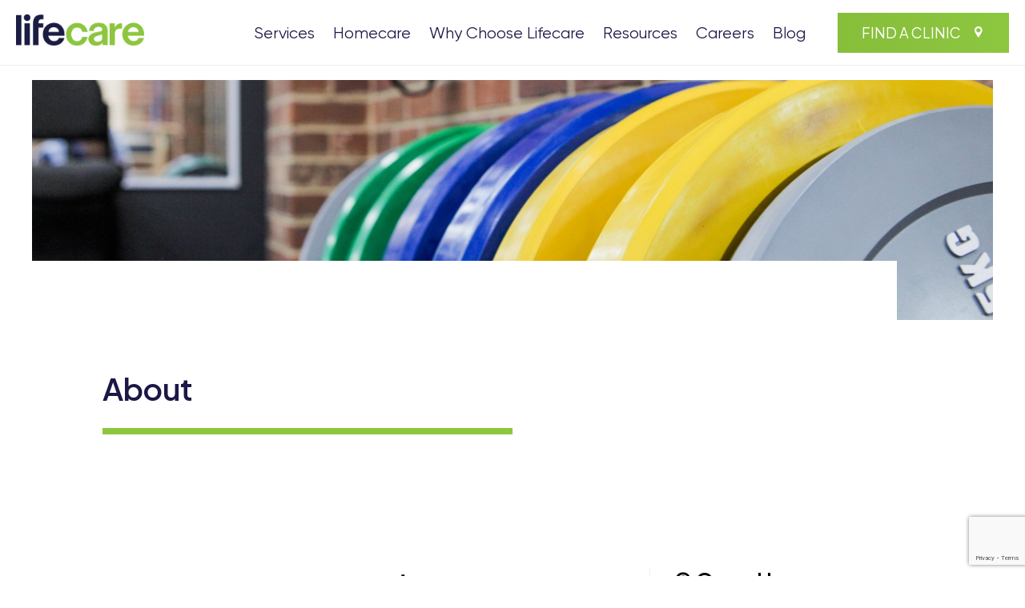

--- FILE ---
content_type: text/html; charset=UTF-8
request_url: https://www.lifecare.com.au/clinic/kingsway/about/
body_size: 10966
content:
<!DOCTYPE html>
<html lang="en">
<head>
  <meta charset="UTF-8">
  <meta http-equiv="X-UA-Compatible" content="IE=edge">
  <meta name="viewport" content="width=device-width, initial-scale=1.0">
	<meta name="facebook-domain-verification" content="4tid2vri18c1xhxsdx28yd856gdanu" />
	
  <meta name="google-site-verification" content="wb8J886QNDnLin7H2eCQ4NnYVG8ltW37Onz8SjcbnRI" />
  
	<link rel=“preconnect” href=“https://fonts.googleapis.com”>
	<link rel=“preconnect” href=“https://fonts.gstatic.com” crossorigin>
	<link rel="shortcut icon" href="https://www.lifecare.com.au/wp-content/uploads/2022/12/favicon-v2.png" />
  <link rel="stylesheet" href="https://cdnjs.cloudflare.com/ajax/libs/font-awesome/6.1.2/css/all.min.css" />
	<link href="https://fonts.googleapis.com/css2?family=Plus+Jakarta+Sans:wght@400;600&display=swap" rel="stylesheet">
    <title>Lifecare</title>
<meta name='robots' content='max-image-preview:large' />
<style id='wp-img-auto-sizes-contain-inline-css' type='text/css'>
img:is([sizes=auto i],[sizes^="auto," i]){contain-intrinsic-size:3000px 1500px}
/*# sourceURL=wp-img-auto-sizes-contain-inline-css */
</style>
<style id='wp-emoji-styles-inline-css' type='text/css'>

	img.wp-smiley, img.emoji {
		display: inline !important;
		border: none !important;
		box-shadow: none !important;
		height: 1em !important;
		width: 1em !important;
		margin: 0 0.07em !important;
		vertical-align: -0.1em !important;
		background: none !important;
		padding: 0 !important;
	}
/*# sourceURL=wp-emoji-styles-inline-css */
</style>
<style id='wp-block-library-inline-css' type='text/css'>
:root{--wp-block-synced-color:#7a00df;--wp-block-synced-color--rgb:122,0,223;--wp-bound-block-color:var(--wp-block-synced-color);--wp-editor-canvas-background:#ddd;--wp-admin-theme-color:#007cba;--wp-admin-theme-color--rgb:0,124,186;--wp-admin-theme-color-darker-10:#006ba1;--wp-admin-theme-color-darker-10--rgb:0,107,160.5;--wp-admin-theme-color-darker-20:#005a87;--wp-admin-theme-color-darker-20--rgb:0,90,135;--wp-admin-border-width-focus:2px}@media (min-resolution:192dpi){:root{--wp-admin-border-width-focus:1.5px}}.wp-element-button{cursor:pointer}:root .has-very-light-gray-background-color{background-color:#eee}:root .has-very-dark-gray-background-color{background-color:#313131}:root .has-very-light-gray-color{color:#eee}:root .has-very-dark-gray-color{color:#313131}:root .has-vivid-green-cyan-to-vivid-cyan-blue-gradient-background{background:linear-gradient(135deg,#00d084,#0693e3)}:root .has-purple-crush-gradient-background{background:linear-gradient(135deg,#34e2e4,#4721fb 50%,#ab1dfe)}:root .has-hazy-dawn-gradient-background{background:linear-gradient(135deg,#faaca8,#dad0ec)}:root .has-subdued-olive-gradient-background{background:linear-gradient(135deg,#fafae1,#67a671)}:root .has-atomic-cream-gradient-background{background:linear-gradient(135deg,#fdd79a,#004a59)}:root .has-nightshade-gradient-background{background:linear-gradient(135deg,#330968,#31cdcf)}:root .has-midnight-gradient-background{background:linear-gradient(135deg,#020381,#2874fc)}:root{--wp--preset--font-size--normal:16px;--wp--preset--font-size--huge:42px}.has-regular-font-size{font-size:1em}.has-larger-font-size{font-size:2.625em}.has-normal-font-size{font-size:var(--wp--preset--font-size--normal)}.has-huge-font-size{font-size:var(--wp--preset--font-size--huge)}.has-text-align-center{text-align:center}.has-text-align-left{text-align:left}.has-text-align-right{text-align:right}.has-fit-text{white-space:nowrap!important}#end-resizable-editor-section{display:none}.aligncenter{clear:both}.items-justified-left{justify-content:flex-start}.items-justified-center{justify-content:center}.items-justified-right{justify-content:flex-end}.items-justified-space-between{justify-content:space-between}.screen-reader-text{border:0;clip-path:inset(50%);height:1px;margin:-1px;overflow:hidden;padding:0;position:absolute;width:1px;word-wrap:normal!important}.screen-reader-text:focus{background-color:#ddd;clip-path:none;color:#444;display:block;font-size:1em;height:auto;left:5px;line-height:normal;padding:15px 23px 14px;text-decoration:none;top:5px;width:auto;z-index:100000}html :where(.has-border-color){border-style:solid}html :where([style*=border-top-color]){border-top-style:solid}html :where([style*=border-right-color]){border-right-style:solid}html :where([style*=border-bottom-color]){border-bottom-style:solid}html :where([style*=border-left-color]){border-left-style:solid}html :where([style*=border-width]){border-style:solid}html :where([style*=border-top-width]){border-top-style:solid}html :where([style*=border-right-width]){border-right-style:solid}html :where([style*=border-bottom-width]){border-bottom-style:solid}html :where([style*=border-left-width]){border-left-style:solid}html :where(img[class*=wp-image-]){height:auto;max-width:100%}:where(figure){margin:0 0 1em}html :where(.is-position-sticky){--wp-admin--admin-bar--position-offset:var(--wp-admin--admin-bar--height,0px)}@media screen and (max-width:600px){html :where(.is-position-sticky){--wp-admin--admin-bar--position-offset:0px}}
/*# sourceURL=/wp-includes/css/dist/block-library/common.min.css */
</style>
<style id='classic-theme-styles-inline-css' type='text/css'>
/*! This file is auto-generated */
.wp-block-button__link{color:#fff;background-color:#32373c;border-radius:9999px;box-shadow:none;text-decoration:none;padding:calc(.667em + 2px) calc(1.333em + 2px);font-size:1.125em}.wp-block-file__button{background:#32373c;color:#fff;text-decoration:none}
/*# sourceURL=/wp-includes/css/classic-themes.min.css */
</style>
<link rel='stylesheet' id='contact-form-7-css' href='https://www.lifecare.com.au/wp-content/plugins/contact-form-7/includes/css/styles.css?ver=6.1.4' type='text/css' media='all' />
<style id='kadence-blocks-global-variables-inline-css' type='text/css'>
:root {--global-kb-font-size-sm:clamp(0.8rem, 0.73rem + 0.217vw, 0.9rem);--global-kb-font-size-md:clamp(1.1rem, 0.995rem + 0.326vw, 1.25rem);--global-kb-font-size-lg:clamp(1.75rem, 1.576rem + 0.543vw, 2rem);--global-kb-font-size-xl:clamp(2.25rem, 1.728rem + 1.63vw, 3rem);--global-kb-font-size-xxl:clamp(2.5rem, 1.456rem + 3.26vw, 4rem);--global-kb-font-size-xxxl:clamp(2.75rem, 0.489rem + 7.065vw, 6rem);}:root {--global-palette1: #3182CE;--global-palette2: #2B6CB0;--global-palette3: #1A202C;--global-palette4: #2D3748;--global-palette5: #4A5568;--global-palette6: #718096;--global-palette7: #EDF2F7;--global-palette8: #F7FAFC;--global-palette9: #ffffff;}
/*# sourceURL=kadence-blocks-global-variables-inline-css */
</style>
<link rel="https://api.w.org/" href="https://www.lifecare.com.au/wp-json/" /><link rel="EditURI" type="application/rsd+xml" title="RSD" href="https://www.lifecare.com.au/xmlrpc.php?rsd" />
<script type="text/javascript" src="//script.crazyegg.com/pages/scripts/0125/2846.js" async="async" ></script>		<style type="text/css" id="wp-custom-css">
			.error404 .page-not-found-container p a {
	color: #8DC63F;
}

.clinic-info{
	background-color: #8DC63F;
	color: #1B1847;
	padding:10px 0;
}
.clinic-info-row{
	position:relative;
	padding-right:30px;
}

.clinic-info .close-btn{
	  position: absolute;
    top: 0;
    right: 0;
    border: none;
    background-color: transparent;
}

.clinic-info .close-btn img{
	
}
.btn.btn-more-link .kt-button {
  padding-right: 0.75rem;
  color: #1B1847 !important;
  border-color: #1B1847 !important;
  padding: 0;
  border: none;
  
  border-top: none!important;
  border-left: none!important;
  border-right: none!important;
  border-bottom: solid 2px;
  background-color: transparent;
}
.sec-hero .clinic-info {
	text-align: center;
}
@media (max-width: 1310px) {
	body.single-clinic{
		padding-top: 110px !important;
	}
}

@media (max-width: 991px) {
	body.single-clinic{
		padding-top: 70px !important;
	}
}
.page-id-497839 .sec-navigation .top-navigation .navigation {
    display: none;
}
.page-id-497839 .wp-block-buttons>.wp-block-button.has-custom-font-size .wp-block-button__link {
    font-size: inherit;
    border-bottom: none;
}
.page-id-537525 .sec-navigation .top-navigation .navigation {
    display: none;
}
.page-id-537525 .sec-navigation .top-navigation {
    padding: 10px;
}		</style>
		  <link rel="stylesheet" href="https://www.lifecare.com.au/wp-content/themes/lifecare-v2/assets/css/custom.min.css?v=001" />
      <!-- Google Tag Manager -->
	<script>(function(w,d,s,l,i){w[l]=w[l]||[];w[l].push({'gtm.start':
	new Date().getTime(),event:'gtm.js'});var f=d.getElementsByTagName(s)[0],
	j=d.createElement(s),dl=l!='dataLayer'?'&l='+l:'';j.async=true;j.src=
	'https://www.googletagmanager.com/gtm.js?id='+i+dl;f.parentNode.insertBefore(j,f);
	})(window,document,'script','dataLayer','GTM-K38ZJ93');</script>
	<!-- End Google Tag Manager -->
  </head>
<body class="wp-theme-lifecare-v2 sticky">
      <!-- Google Tag Manager (noscript) -->
	<noscript><iframe src=https://www.googletagmanager.com/ns.html?id=GTM-K38ZJ93
	height="0" width="0" style="display:none;visibility:hidden"></iframe></noscript>
	<!-- End Google Tag Manager (noscript) -->
  	
  <div id="adBlocker" class="ad-blocker"></div>
  <section class="sec-navigation">
  <div class="container-fluid">
    <div class="top-navigation">
      <div class="branding">
        <a href="https://www.lifecare.com.au"><img src="https://www.lifecare.com.au/wp-content/uploads/2022/12/lc-logo-v2.png"
            class="img-fluid top-logo" /></a>
      </div>
      <div class="navigation">
        <div class="desktop-navigation">
          <div class="top-menu"><ul id="menu-main-menu" class="menu"><li id="menu-item-258" class="menu-item menu-item-type-post_type menu-item-object-page menu-item-258"><a href="https://www.lifecare.com.au/service/">Services</a></li>
<li id="menu-item-521004" class="menu-item menu-item-type-custom menu-item-object-custom menu-item-521004"><a href="https://homecare.lifecare.com.au/">Homecare</a></li>
<li id="menu-item-259" class="menu-item menu-item-type-post_type menu-item-object-page menu-item-259"><a href="https://www.lifecare.com.au/why-choose-lifecare/">Why Choose Lifecare</a></li>
<li id="menu-item-260" class="menu-item menu-item-type-post_type menu-item-object-page menu-item-260"><a href="https://www.lifecare.com.au/resources/">Resources</a></li>
<li id="menu-item-317812" class="menu-item menu-item-type-post_type menu-item-object-page menu-item-317812"><a href="https://www.lifecare.com.au/careers/">Careers</a></li>
<li id="menu-item-261" class="menu-item menu-item-type-post_type menu-item-object-page menu-item-261"><a href="https://www.lifecare.com.au/blog/">Blog</a></li>
</ul></div>        </div>
        <div class="mobile-navigation">
          <div class="mnav-top">
            <div class="mn-header">
              <a href="https://www.lifecare.com.au"><img src="https://www.lifecare.com.au/wp-content/uploads/2022/12/lc-logo-v2.png"
                  class="img-fluid mobile-top-logo" /></a>
              <a href="Javascript:void(0);" id="closeNavBar" class="close-menu-icon"><i class="fa fa-xmark"></i></a>
            </div>
            <div class="top-menu"><ul id="menu-main-menu-1" class="menu"><li class="menu-item menu-item-type-post_type menu-item-object-page menu-item-258"><a href="https://www.lifecare.com.au/service/">Services</a></li>
<li class="menu-item menu-item-type-custom menu-item-object-custom menu-item-521004"><a href="https://homecare.lifecare.com.au/">Homecare</a></li>
<li class="menu-item menu-item-type-post_type menu-item-object-page menu-item-259"><a href="https://www.lifecare.com.au/why-choose-lifecare/">Why Choose Lifecare</a></li>
<li class="menu-item menu-item-type-post_type menu-item-object-page menu-item-260"><a href="https://www.lifecare.com.au/resources/">Resources</a></li>
<li class="menu-item menu-item-type-post_type menu-item-object-page menu-item-317812"><a href="https://www.lifecare.com.au/careers/">Careers</a></li>
<li class="menu-item menu-item-type-post_type menu-item-object-page menu-item-261"><a href="https://www.lifecare.com.au/blog/">Blog</a></li>
</ul></div>          </div>
          <div class="mnav-bottom">
            <div class="mobile-menu-bottom"><ul id="menu-mobile-menu-bottom" class="menu"><li id="menu-item-143" class="menu-item menu-item-type-post_type menu-item-object-page menu-item-143"><a href="https://www.lifecare.com.au/careers/">Careers</a></li>
<li id="menu-item-139" class="menu-item menu-item-type-post_type menu-item-object-page menu-item-139"><a href="https://www.lifecare.com.au/privacy-policy/">Privacy Policy</a></li>
<li id="menu-item-140" class="menu-item menu-item-type-post_type menu-item-object-page menu-item-140"><a href="https://www.lifecare.com.au/disclaimer/">Disclaimer</a></li>
</ul></div>            <div class="social-menu">
              <ul>
                <li><a href="https://www.facebook.com/LifecareAustralia/" target="_blank"><i class="fab fa-facebook-f"></i></a>
                </li>
                <li><a href="https://www.instagram.com/LifecareAustralia" target="_blank"><i class="fab fa-instagram"></i></a>
                </li>
                <li><a href="https://www.linkedin.com/company/lifecare-australia/about/" target="_blank"><i class="fab fa-linkedin"></i></a>
                </li>
                <li><a href="https://www.youtube.com/channel/UC3uYW4buDdjgUjRbE6FYG9Q" target="_blank"><i class="fab fa-youtube"></i></a></li>
              </ul>
            </div>
          </div>
        </div>
        <div class="find-clinic-btn-container">
          <div class="btn btn-solid btn-find-clinic">
            <a href="/clinic/" class="kt-button">Find a Clinic</a>
          </div>
        </div>
        <div class="mobile-toggle-menu">
          <a href="Javascript:void(0);" id="openNavBar"><i class="fa fa-bars"></i></a>
        </div>
      </div>
    </div>
</section>
<div class="wp-block-kadence-column inner-column-1 kadence-column_2257b6-8c">
  <div class="kt-inside-inner-col">
    <figure class="wp-block-image size-full page-header-w-img short-height white-head-blocker">
      <img src="https://www.lifecare.com.au/wp-content/uploads/2022/08/IMG_8815-1-scaled.jpeg" alt=""
        class="wp-image-176" />
    </figure>
  </div>
</div>
<section class="pb-5" style="margin-top:30px;">
  <div class="container-narrow">
    <div class="row">
      <div class="wp-block-group__inner-container">
        <div class="col-6">
          <h1 class="text-secondary" style="text-transform: initial;">About </h1>
          <hr class="wp-block-separator has-alpha-channel-opacity bar bar-primary" style="margin-bottom:40px;">
        </div>
      </div>
    </div>
    <div class="row">
      <div class="wp-block-group__inner-container">
        <div class="col-12">
                  </div>
      </div>
    </div>
  </div>
</section>
<section class="clinic-footer-1">
  <div class="container">
    <div class="row">
      <div class="wp-block-group__inner-container">
        <div class="map-wrapper">
          <div class="col-wrapper">
            <iframe width="100%" height="450" frameborder="0" style="border:0;"
              referrerpolicy="no-referrer-when-downgrade"
              src="https://www.google.com/maps/embed/v1/place?key=AIzaSyB_3g4RgkgSTMEELtcLlUOar7h4NrxXN2I&q=,"
              allowfullscreen></iframe>
          </div>
        </div>
        <div class="details-wrapper">
          <div class="col-wrapper">
            <h3></h3>
            <ul class="contact-list">
              <li>
                <span class="icon">
                  <img src="https://www.lifecare.com.au/wp-content/themes/lifecare-v2/assets/img/icon-phone.svg" />
                </span>
                <span>
                  <a href="tel:"></a>
                </span>
              </li>
                            <li>
                <span class="icon">
                  <img src="https://www.lifecare.com.au/wp-content/themes/lifecare-v2/assets/img/icon-marker.svg" />
                </span>
                <span>
                                    , <br />
                  <br />
                  <div class="btn btn-highlight-link" style="margin-top:5px;">
                    <a class="kt-button"
                      href="https://www.google.com/maps/dir/Current+Location//@,">GET DIRECTIONS</a><!-- Pending -->
                  </div>
                </span>
              </li>
              <li>
                <span class="icon">
                  <img src="https://www.lifecare.com.au/wp-content/themes/lifecare-v2/assets/img/icon-envelope.svg"
                    /></span>
                <span>
                  <div class="btn btn-highlight-link">
                    <a class="kt-button" href="/cdn-cgi/l/email-protection#46"></a>
                  </div>
                </span>
              </li>
            </ul>
                                  </div>
        </div>
        <div class="openhours-wrapper">
          <div class="col-wrapper border-left-light">
            <h3><img src="https://www.lifecare.com.au/wp-content/themes/lifecare-v2/assets/img/icon-clock.svg" /> Open Hours</h3>
            <div class="c-open-hours" role="table" aria-label="Open hours">
              <div role="rowgroup">
                <div class="c-open-hours__row " role="row" >
      <span role="cell" class="c-open-hours__col text-capitalize" data-day>
        monday </span>
      <span role="cell" class="c-open-hours__col">
        Closed </span>
    </div><div class="c-open-hours__row " role="row" >
      <span role="cell" class="c-open-hours__col text-capitalize" data-day>
        tuesday </span>
      <span role="cell" class="c-open-hours__col">
        Closed </span>
    </div><div class="c-open-hours__row " role="row" >
      <span role="cell" class="c-open-hours__col text-capitalize" data-day>
        wednesday </span>
      <span role="cell" class="c-open-hours__col">
        Closed </span>
    </div><div class="c-open-hours__row " role="row" >
      <span role="cell" class="c-open-hours__col text-capitalize" data-day>
        thursday </span>
      <span role="cell" class="c-open-hours__col">
        Closed </span>
    </div><div class="c-open-hours__row is-active" role="row" >
      <span role="cell" class="c-open-hours__col text-capitalize" data-day>
        friday </span>
      <span role="cell" class="c-open-hours__col">
        Closed </span>
    </div><div class="c-open-hours__row " role="row" >
      <span role="cell" class="c-open-hours__col text-capitalize" data-day>
        saturday </span>
      <span role="cell" class="c-open-hours__col">
        Closed </span>
    </div><div class="c-open-hours__row " role="row" >
      <span role="cell" class="c-open-hours__col text-capitalize" data-day>
        sunday </span>
      <span role="cell" class="c-open-hours__col">
        Closed </span>
    </div>              </div>
	                        </div>
                      </div>
        </div>
      </div>
    </div>
  </div>
</section><footer>
  <div class="footer-top container">
    <div class="row">
      <div class="wp-block-group__inner-container">
        <div class="col-4">
          <div class="col-wrapper">
            <h2 class="h1" style="text-transform: initial;">Stay in<br />
              touch with<br />
              Lifecare.</h2>
            <hr class="bar bar-primary" />
          </div>
        </div>
        <div class="col-1"></div>
        <div class="col-7 d-flex flex-align-end">
                  </div>
      </div>
    </div>
  </div>
  <div class="footer-bottom container">
    <div class="footer-navigation">
      <div class="footer-menu"><ul id="menu-footer-menu" class="menu"><li id="menu-item-17" class="menu-item menu-item-type-custom menu-item-object-custom menu-item-17"><a href="/clinic/">Find a Clinic</a></li>
<li id="menu-item-262" class="menu-item menu-item-type-post_type menu-item-object-page menu-item-262"><a href="https://www.lifecare.com.au/service/">Services</a></li>
<li id="menu-item-521005" class="menu-item menu-item-type-custom menu-item-object-custom menu-item-521005"><a href="https://homecare.lifecare.com.au/">Homecare</a></li>
<li id="menu-item-263" class="menu-item menu-item-type-post_type menu-item-object-page menu-item-263"><a href="https://www.lifecare.com.au/resources/">Resources</a></li>
<li id="menu-item-264" class="menu-item menu-item-type-post_type menu-item-object-page menu-item-264"><a href="https://www.lifecare.com.au/blog/">Blog</a></li>
<li id="menu-item-138" class="menu-item menu-item-type-post_type menu-item-object-page menu-item-138"><a href="https://www.lifecare.com.au/frequently-asked-questions/">FAQs</a></li>
<li id="menu-item-150" class="menu-item menu-item-type-post_type menu-item-object-page menu-item-150"><a href="https://www.lifecare.com.au/contact-us/">Contact</a></li>
<li id="menu-item-144" class="menu-item menu-item-type-post_type menu-item-object-page menu-item-144"><a href="https://www.lifecare.com.au/careers/">Careers</a></li>
<li id="menu-item-136" class="menu-item menu-item-type-post_type menu-item-object-page menu-item-136"><a href="https://www.lifecare.com.au/privacy-policy/">Privacy</a></li>
<li id="menu-item-137" class="menu-item menu-item-type-post_type menu-item-object-page menu-item-137"><a href="https://www.lifecare.com.au/disclaimer/">Disclaimer</a></li>
</ul></div>      <div class="social-menu">
          <div class="footer-copy full">
              &copy; 2026 APM Lifecare Trusco Pty Ltd<br />
              ACN 615 300 975
          </div>
        <ul>
          <li><a href="https://www.facebook.com/LifecareAustralia/" target="_blank"><i class="fab fa-facebook-f"></i></a></li>
          <li><a href="https://www.instagram.com/LifecareAustralia" target="_blank"><i class="fab fa-instagram"></i></a></li>
          <li><a href="https://www.linkedin.com/company/lifecare-australia/about/" target="_blank"><i class="fab fa-linkedin"></i></a></li>
          <li><a href="https://www.youtube.com/channel/UC3uYW4buDdjgUjRbE6FYG9Q" target="_blank"><i class="fab fa-youtube"></i></a></li>
        </ul>

          <div class="footer-copy mobile">
              &copy; 2026 APM Lifecare Trusco Pty Ltd<br />
              ACN 615 300 975
          </div>
      </div>
    </div>
  </div>
</footer>
  <script data-cfasync="false" src="/cdn-cgi/scripts/5c5dd728/cloudflare-static/email-decode.min.js"></script><script src="https://code.jquery.com/jquery-3.6.0.min.js"
    integrity="sha256-/xUj+3OJU5yExlq6GSYGSHk7tPXikynS7ogEvDej/m4=" crossorigin="anonymous"></script>
    <script src="https://www.lifecare.com.au/wp-content/themes/lifecare-v2/assets/js/custom.js?v=2.1"></script>
    <script type="speculationrules">
{"prefetch":[{"source":"document","where":{"and":[{"href_matches":"/*"},{"not":{"href_matches":["/wp-*.php","/wp-admin/*","/wp-content/uploads/*","/wp-content/*","/wp-content/plugins/*","/wp-content/themes/lifecare-v2/*","/*\\?(.+)"]}},{"not":{"selector_matches":"a[rel~=\"nofollow\"]"}},{"not":{"selector_matches":".no-prefetch, .no-prefetch a"}}]},"eagerness":"conservative"}]}
</script>
<script>
document.addEventListener('DOMContentLoaded', function () {
    const params = new URLSearchParams(window.location.search);

    const utmFields = {
        'utm_source': params.get('utm_source') || '',
        'utm_medium': params.get('utm_medium') || '',
        'utm_campaign': params.get('utm_campaign') || '',
        'utm_content': params.get('utm_content') || '',
        'utm_term': params.get('utm_term') || ''
    };

    for (const [key, value] of Object.entries(utmFields)) {
        const inputField = document.querySelector(`input[name="${key}"]`);
        if (inputField) {
            inputField.value = value;
        }
    }
});
</script>    <script>
    // Get the full URL
    var url = window.location.href; 
    
    // Extract the Unique Location ID using a regex pattern
    var match = url.match(/\/location\/([^/]+)/); 
    
    // If there is a match, set the cookie with the location ID
    if (match) {
        var locationID = match[1]; // Get the Unique Location ID
        document.cookie = "clinic=" + locationID + "; path=/;";
    }
    </script>
    <script type='text/javascript'>
	  dataLayer.push({'event': 'content_group', 'contentPath': '', 'contentValue': 'All Group'});
	</script>
<script id="dilate-referrer-js">
(function($) {

  $(document).ready(function($) {

    function getURLParameters(url) {
      url = url.replaceAll('&amp;', '&');
      var params = {};
      var parser = document.createElement('a');
      parser.href = url;
      var query = parser.search.substring(1);
      var vars = query.split('&');
      for (var i = 0; i < vars.length; i++) {
        var pair = vars[i].split('=');
        params[decodeURIComponent(pair[0])] = decodeURIComponent(pair[1]);
      }
      return params;
    }

    function storeOrUpdateUTMParameters() {
      var currentParams = getURLParameters(window.location.href);
      var utmKeys = ['utm_id','utm_source', 'utm_medium', 'utm_term', 'utm_content', 'utm_campaign', 'gclid'];
      var updateRequired = false;

      utmKeys.forEach(function(key) {
		var currentValue = currentParams[key] || '';
        var sessionValue = sessionStorage.getItem(key);

        if (sessionValue === null || sessionValue == '') {
          sessionStorage.setItem(key, currentValue);
        }
      });

      return updateRequired;
    }

    function categorizeTraffic() {
      var referrer = document.referrer;
      var currentParams = getURLParameters(window.location.href);
      var hasUTM = ['utm_id','utm_source', 'utm_medium', 'utm_term', 'utm_content', 'utm_campaign', 'gclid'].some(param => currentParams[param]);
      
      // If there are UTM parameters, assume it's campaign-driven (could be referral or paid)
      if (hasUTM) {
        return 'Campaign'; // This simplifies the categorization to 'Campaign' for any UTM-tagged traffic
      }

      // Default traffic type
      var trafficType = 'Direct'; 

      if (referrer) {
        // var referrerHost = new URL(referrer).hostname;
        var referrerHost = document.referrer.split('/')[2];
        var currentHost = window.location.hostname;
        
        // Check if referrer is different from the current site's domain (referral traffic)
        if (referrerHost !== currentHost) {
          // Simple heuristic to determine if the referrer is a search engine
          if (referrerHost.includes('google') || referrerHost.includes('bing') || referrerHost.includes('yahoo')) {
            trafficType = 'Organic';
          } else {
            trafficType = 'Referral';
          }
        }
      }

      return trafficType;
    }

function applyData(updatedData) {
    // Find all links on the page
    $('body').on('click', 'a', function(e) {
        
        // Iterate over links dynamically to add UTM parameters
        $('a').each(function() {
            var anchor = $(this);
            var getLink = anchor.attr('href');
            
            // Ensure the link includes "book.nookal.com" (the target external link)
            if (getLink && getLink.includes('book.nookal.com')) {

                // Build the UTM query string
                var utmQueryString = utm_url_build(updatedData);

                // Check if the current link already has a `?` in its URL
                if (getLink.includes('?')) {
                    // Append the UTM query string with an `&`
                    anchor.attr('href', getLink + utmQueryString);
                } else {
                    // Append the UTM query string with a `?`
                    anchor.attr('href', getLink + '?' + utmQueryString.substring(1)); 
                }
            }
        });
    });
}

function utm_url_build(updatedData) {
    var utm_url = '';
    if (updatedData['utm_source']) {
        utm_url += '&utm_source=' + encodeURIComponent(updatedData['utm_source']);
    }
    if (updatedData['utm_medium']) {
        utm_url += '&utm_medium=' + encodeURIComponent(updatedData['utm_medium']);
    }
    if (updatedData['utm_term']) {
        utm_url += '&utm_term=' + encodeURIComponent(updatedData['utm_term']);
    }
    if (updatedData['utm_campaign']) {
        utm_url += '&utm_campaign=' + encodeURIComponent(updatedData['utm_campaign']);
    }
    if (updatedData['utm_id']) {
        utm_url += '&utm_id=' + encodeURIComponent(updatedData['utm_id']);
    }
    if (updatedData['utm_content']) {
        utm_url += '&utm_content=' + encodeURIComponent(updatedData['utm_content']);
    }
    return utm_url; // Returns a string like "&utm_source=source&utm_medium=medium"
}

    function getTrackingData() {
      var currentUrl = window.location.href;
      var previousUrl = document.referrer;
      var trafficType = categorizeTraffic();
		
      // Check if there's an update required for UTM parameters or if it's their first-time setting.
      storeOrUpdateUTMParameters(); // This function call updates sessionStorage if needed.

      var landingPage = sessionStorage.getItem('landingPage');
      var externalReferral = sessionStorage.getItem('externalReferral');

      if (!landingPage) {
        sessionStorage.setItem('landingPage', currentUrl);
        landingPage = currentUrl;
      }
      if (!externalReferral && previousUrl) {
        sessionStorage.setItem('externalReferral', previousUrl);
        externalReferral = previousUrl;
      }

      var updatedData = [];
      if (trafficType) {
        updatedData['traffic_type'] = trafficType;
      }

      updatedData['utm_source'] = sessionStorage.getItem('utm_source');
      updatedData['utm_medium'] = sessionStorage.getItem('utm_medium');
      updatedData['utm_term'] = sessionStorage.getItem('utm_term');
      updatedData['utm_content'] = sessionStorage.getItem('utm_content');
      updatedData['utm_campaign'] = sessionStorage.getItem('utm_campaign');
      updatedData['utm_id'] = sessionStorage.getItem('utm_id');
      updatedData['gclid'] = sessionStorage.getItem('gclid');
      updatedData['external_referral'] = ( externalReferral || 'Direct');
      updatedData['landing_page'] = landingPage;
      updatedData['pre_submission'] = ( previousUrl || 'N/A' );
      updatedData['submission_page'] = currentUrl;

      applyData(updatedData);

      console.log(updatedData);
    }

    getTrackingData();

  });

} (window.jQuery || window.$) );
</script>
    <style id='global-styles-inline-css' type='text/css'>
:root{--wp--preset--aspect-ratio--square: 1;--wp--preset--aspect-ratio--4-3: 4/3;--wp--preset--aspect-ratio--3-4: 3/4;--wp--preset--aspect-ratio--3-2: 3/2;--wp--preset--aspect-ratio--2-3: 2/3;--wp--preset--aspect-ratio--16-9: 16/9;--wp--preset--aspect-ratio--9-16: 9/16;--wp--preset--color--black: #000000;--wp--preset--color--cyan-bluish-gray: #abb8c3;--wp--preset--color--white: #ffffff;--wp--preset--color--pale-pink: #f78da7;--wp--preset--color--vivid-red: #cf2e2e;--wp--preset--color--luminous-vivid-orange: #ff6900;--wp--preset--color--luminous-vivid-amber: #fcb900;--wp--preset--color--light-green-cyan: #7bdcb5;--wp--preset--color--vivid-green-cyan: #00d084;--wp--preset--color--pale-cyan-blue: #8ed1fc;--wp--preset--color--vivid-cyan-blue: #0693e3;--wp--preset--color--vivid-purple: #9b51e0;--wp--preset--gradient--vivid-cyan-blue-to-vivid-purple: linear-gradient(135deg,rgb(6,147,227) 0%,rgb(155,81,224) 100%);--wp--preset--gradient--light-green-cyan-to-vivid-green-cyan: linear-gradient(135deg,rgb(122,220,180) 0%,rgb(0,208,130) 100%);--wp--preset--gradient--luminous-vivid-amber-to-luminous-vivid-orange: linear-gradient(135deg,rgb(252,185,0) 0%,rgb(255,105,0) 100%);--wp--preset--gradient--luminous-vivid-orange-to-vivid-red: linear-gradient(135deg,rgb(255,105,0) 0%,rgb(207,46,46) 100%);--wp--preset--gradient--very-light-gray-to-cyan-bluish-gray: linear-gradient(135deg,rgb(238,238,238) 0%,rgb(169,184,195) 100%);--wp--preset--gradient--cool-to-warm-spectrum: linear-gradient(135deg,rgb(74,234,220) 0%,rgb(151,120,209) 20%,rgb(207,42,186) 40%,rgb(238,44,130) 60%,rgb(251,105,98) 80%,rgb(254,248,76) 100%);--wp--preset--gradient--blush-light-purple: linear-gradient(135deg,rgb(255,206,236) 0%,rgb(152,150,240) 100%);--wp--preset--gradient--blush-bordeaux: linear-gradient(135deg,rgb(254,205,165) 0%,rgb(254,45,45) 50%,rgb(107,0,62) 100%);--wp--preset--gradient--luminous-dusk: linear-gradient(135deg,rgb(255,203,112) 0%,rgb(199,81,192) 50%,rgb(65,88,208) 100%);--wp--preset--gradient--pale-ocean: linear-gradient(135deg,rgb(255,245,203) 0%,rgb(182,227,212) 50%,rgb(51,167,181) 100%);--wp--preset--gradient--electric-grass: linear-gradient(135deg,rgb(202,248,128) 0%,rgb(113,206,126) 100%);--wp--preset--gradient--midnight: linear-gradient(135deg,rgb(2,3,129) 0%,rgb(40,116,252) 100%);--wp--preset--font-size--small: 13px;--wp--preset--font-size--medium: 20px;--wp--preset--font-size--large: 36px;--wp--preset--font-size--x-large: 42px;--wp--preset--spacing--20: 0.44rem;--wp--preset--spacing--30: 0.67rem;--wp--preset--spacing--40: 1rem;--wp--preset--spacing--50: 1.5rem;--wp--preset--spacing--60: 2.25rem;--wp--preset--spacing--70: 3.38rem;--wp--preset--spacing--80: 5.06rem;--wp--preset--shadow--natural: 6px 6px 9px rgba(0, 0, 0, 0.2);--wp--preset--shadow--deep: 12px 12px 50px rgba(0, 0, 0, 0.4);--wp--preset--shadow--sharp: 6px 6px 0px rgba(0, 0, 0, 0.2);--wp--preset--shadow--outlined: 6px 6px 0px -3px rgb(255, 255, 255), 6px 6px rgb(0, 0, 0);--wp--preset--shadow--crisp: 6px 6px 0px rgb(0, 0, 0);}:where(.is-layout-flex){gap: 0.5em;}:where(.is-layout-grid){gap: 0.5em;}body .is-layout-flex{display: flex;}.is-layout-flex{flex-wrap: wrap;align-items: center;}.is-layout-flex > :is(*, div){margin: 0;}body .is-layout-grid{display: grid;}.is-layout-grid > :is(*, div){margin: 0;}:where(.wp-block-columns.is-layout-flex){gap: 2em;}:where(.wp-block-columns.is-layout-grid){gap: 2em;}:where(.wp-block-post-template.is-layout-flex){gap: 1.25em;}:where(.wp-block-post-template.is-layout-grid){gap: 1.25em;}.has-black-color{color: var(--wp--preset--color--black) !important;}.has-cyan-bluish-gray-color{color: var(--wp--preset--color--cyan-bluish-gray) !important;}.has-white-color{color: var(--wp--preset--color--white) !important;}.has-pale-pink-color{color: var(--wp--preset--color--pale-pink) !important;}.has-vivid-red-color{color: var(--wp--preset--color--vivid-red) !important;}.has-luminous-vivid-orange-color{color: var(--wp--preset--color--luminous-vivid-orange) !important;}.has-luminous-vivid-amber-color{color: var(--wp--preset--color--luminous-vivid-amber) !important;}.has-light-green-cyan-color{color: var(--wp--preset--color--light-green-cyan) !important;}.has-vivid-green-cyan-color{color: var(--wp--preset--color--vivid-green-cyan) !important;}.has-pale-cyan-blue-color{color: var(--wp--preset--color--pale-cyan-blue) !important;}.has-vivid-cyan-blue-color{color: var(--wp--preset--color--vivid-cyan-blue) !important;}.has-vivid-purple-color{color: var(--wp--preset--color--vivid-purple) !important;}.has-black-background-color{background-color: var(--wp--preset--color--black) !important;}.has-cyan-bluish-gray-background-color{background-color: var(--wp--preset--color--cyan-bluish-gray) !important;}.has-white-background-color{background-color: var(--wp--preset--color--white) !important;}.has-pale-pink-background-color{background-color: var(--wp--preset--color--pale-pink) !important;}.has-vivid-red-background-color{background-color: var(--wp--preset--color--vivid-red) !important;}.has-luminous-vivid-orange-background-color{background-color: var(--wp--preset--color--luminous-vivid-orange) !important;}.has-luminous-vivid-amber-background-color{background-color: var(--wp--preset--color--luminous-vivid-amber) !important;}.has-light-green-cyan-background-color{background-color: var(--wp--preset--color--light-green-cyan) !important;}.has-vivid-green-cyan-background-color{background-color: var(--wp--preset--color--vivid-green-cyan) !important;}.has-pale-cyan-blue-background-color{background-color: var(--wp--preset--color--pale-cyan-blue) !important;}.has-vivid-cyan-blue-background-color{background-color: var(--wp--preset--color--vivid-cyan-blue) !important;}.has-vivid-purple-background-color{background-color: var(--wp--preset--color--vivid-purple) !important;}.has-black-border-color{border-color: var(--wp--preset--color--black) !important;}.has-cyan-bluish-gray-border-color{border-color: var(--wp--preset--color--cyan-bluish-gray) !important;}.has-white-border-color{border-color: var(--wp--preset--color--white) !important;}.has-pale-pink-border-color{border-color: var(--wp--preset--color--pale-pink) !important;}.has-vivid-red-border-color{border-color: var(--wp--preset--color--vivid-red) !important;}.has-luminous-vivid-orange-border-color{border-color: var(--wp--preset--color--luminous-vivid-orange) !important;}.has-luminous-vivid-amber-border-color{border-color: var(--wp--preset--color--luminous-vivid-amber) !important;}.has-light-green-cyan-border-color{border-color: var(--wp--preset--color--light-green-cyan) !important;}.has-vivid-green-cyan-border-color{border-color: var(--wp--preset--color--vivid-green-cyan) !important;}.has-pale-cyan-blue-border-color{border-color: var(--wp--preset--color--pale-cyan-blue) !important;}.has-vivid-cyan-blue-border-color{border-color: var(--wp--preset--color--vivid-cyan-blue) !important;}.has-vivid-purple-border-color{border-color: var(--wp--preset--color--vivid-purple) !important;}.has-vivid-cyan-blue-to-vivid-purple-gradient-background{background: var(--wp--preset--gradient--vivid-cyan-blue-to-vivid-purple) !important;}.has-light-green-cyan-to-vivid-green-cyan-gradient-background{background: var(--wp--preset--gradient--light-green-cyan-to-vivid-green-cyan) !important;}.has-luminous-vivid-amber-to-luminous-vivid-orange-gradient-background{background: var(--wp--preset--gradient--luminous-vivid-amber-to-luminous-vivid-orange) !important;}.has-luminous-vivid-orange-to-vivid-red-gradient-background{background: var(--wp--preset--gradient--luminous-vivid-orange-to-vivid-red) !important;}.has-very-light-gray-to-cyan-bluish-gray-gradient-background{background: var(--wp--preset--gradient--very-light-gray-to-cyan-bluish-gray) !important;}.has-cool-to-warm-spectrum-gradient-background{background: var(--wp--preset--gradient--cool-to-warm-spectrum) !important;}.has-blush-light-purple-gradient-background{background: var(--wp--preset--gradient--blush-light-purple) !important;}.has-blush-bordeaux-gradient-background{background: var(--wp--preset--gradient--blush-bordeaux) !important;}.has-luminous-dusk-gradient-background{background: var(--wp--preset--gradient--luminous-dusk) !important;}.has-pale-ocean-gradient-background{background: var(--wp--preset--gradient--pale-ocean) !important;}.has-electric-grass-gradient-background{background: var(--wp--preset--gradient--electric-grass) !important;}.has-midnight-gradient-background{background: var(--wp--preset--gradient--midnight) !important;}.has-small-font-size{font-size: var(--wp--preset--font-size--small) !important;}.has-medium-font-size{font-size: var(--wp--preset--font-size--medium) !important;}.has-large-font-size{font-size: var(--wp--preset--font-size--large) !important;}.has-x-large-font-size{font-size: var(--wp--preset--font-size--x-large) !important;}
/*# sourceURL=global-styles-inline-css */
</style>
<script type="text/javascript" src="https://www.lifecare.com.au/wp-includes/js/dist/hooks.min.js?ver=dd5603f07f9220ed27f1" id="wp-hooks-js"></script>
<script type="text/javascript" src="https://www.lifecare.com.au/wp-includes/js/dist/i18n.min.js?ver=c26c3dc7bed366793375" id="wp-i18n-js"></script>
<script type="text/javascript" id="wp-i18n-js-after">
/* <![CDATA[ */
wp.i18n.setLocaleData( { 'text direction\u0004ltr': [ 'ltr' ] } );
//# sourceURL=wp-i18n-js-after
/* ]]> */
</script>
<script type="text/javascript" src="https://www.lifecare.com.au/wp-content/plugins/contact-form-7/includes/swv/js/index.js?ver=6.1.4" id="swv-js"></script>
<script type="text/javascript" id="contact-form-7-js-before">
/* <![CDATA[ */
var wpcf7 = {
    "api": {
        "root": "https:\/\/www.lifecare.com.au\/wp-json\/",
        "namespace": "contact-form-7\/v1"
    },
    "cached": 1
};
//# sourceURL=contact-form-7-js-before
/* ]]> */
</script>
<script type="text/javascript" src="https://www.lifecare.com.au/wp-content/plugins/contact-form-7/includes/js/index.js?ver=6.1.4" id="contact-form-7-js"></script>
<script type="text/javascript" src="https://www.google.com/recaptcha/api.js?render=6LfOL8snAAAAABG8AJ8yR_pgfT7ZlH08bDdJqRBt&amp;ver=3.0" id="google-recaptcha-js"></script>
<script type="text/javascript" src="https://www.lifecare.com.au/wp-includes/js/dist/vendor/wp-polyfill.min.js?ver=3.15.0" id="wp-polyfill-js"></script>
<script type="text/javascript" id="wpcf7-recaptcha-js-before">
/* <![CDATA[ */
var wpcf7_recaptcha = {
    "sitekey": "6LfOL8snAAAAABG8AJ8yR_pgfT7ZlH08bDdJqRBt",
    "actions": {
        "homepage": "homepage",
        "contactform": "contactform"
    }
};
//# sourceURL=wpcf7-recaptcha-js-before
/* ]]> */
</script>
<script type="text/javascript" src="https://www.lifecare.com.au/wp-content/plugins/contact-form-7/modules/recaptcha/index.js?ver=6.1.4" id="wpcf7-recaptcha-js"></script>
<script id="wp-emoji-settings" type="application/json">
{"baseUrl":"https://s.w.org/images/core/emoji/17.0.2/72x72/","ext":".png","svgUrl":"https://s.w.org/images/core/emoji/17.0.2/svg/","svgExt":".svg","source":{"concatemoji":"https://www.lifecare.com.au/wp-includes/js/wp-emoji-release.min.js?ver=bba9ae0aa673212b02d6e41d208bc890"}}
</script>
<script type="module">
/* <![CDATA[ */
/*! This file is auto-generated */
const a=JSON.parse(document.getElementById("wp-emoji-settings").textContent),o=(window._wpemojiSettings=a,"wpEmojiSettingsSupports"),s=["flag","emoji"];function i(e){try{var t={supportTests:e,timestamp:(new Date).valueOf()};sessionStorage.setItem(o,JSON.stringify(t))}catch(e){}}function c(e,t,n){e.clearRect(0,0,e.canvas.width,e.canvas.height),e.fillText(t,0,0);t=new Uint32Array(e.getImageData(0,0,e.canvas.width,e.canvas.height).data);e.clearRect(0,0,e.canvas.width,e.canvas.height),e.fillText(n,0,0);const a=new Uint32Array(e.getImageData(0,0,e.canvas.width,e.canvas.height).data);return t.every((e,t)=>e===a[t])}function p(e,t){e.clearRect(0,0,e.canvas.width,e.canvas.height),e.fillText(t,0,0);var n=e.getImageData(16,16,1,1);for(let e=0;e<n.data.length;e++)if(0!==n.data[e])return!1;return!0}function u(e,t,n,a){switch(t){case"flag":return n(e,"\ud83c\udff3\ufe0f\u200d\u26a7\ufe0f","\ud83c\udff3\ufe0f\u200b\u26a7\ufe0f")?!1:!n(e,"\ud83c\udde8\ud83c\uddf6","\ud83c\udde8\u200b\ud83c\uddf6")&&!n(e,"\ud83c\udff4\udb40\udc67\udb40\udc62\udb40\udc65\udb40\udc6e\udb40\udc67\udb40\udc7f","\ud83c\udff4\u200b\udb40\udc67\u200b\udb40\udc62\u200b\udb40\udc65\u200b\udb40\udc6e\u200b\udb40\udc67\u200b\udb40\udc7f");case"emoji":return!a(e,"\ud83e\u1fac8")}return!1}function f(e,t,n,a){let r;const o=(r="undefined"!=typeof WorkerGlobalScope&&self instanceof WorkerGlobalScope?new OffscreenCanvas(300,150):document.createElement("canvas")).getContext("2d",{willReadFrequently:!0}),s=(o.textBaseline="top",o.font="600 32px Arial",{});return e.forEach(e=>{s[e]=t(o,e,n,a)}),s}function r(e){var t=document.createElement("script");t.src=e,t.defer=!0,document.head.appendChild(t)}a.supports={everything:!0,everythingExceptFlag:!0},new Promise(t=>{let n=function(){try{var e=JSON.parse(sessionStorage.getItem(o));if("object"==typeof e&&"number"==typeof e.timestamp&&(new Date).valueOf()<e.timestamp+604800&&"object"==typeof e.supportTests)return e.supportTests}catch(e){}return null}();if(!n){if("undefined"!=typeof Worker&&"undefined"!=typeof OffscreenCanvas&&"undefined"!=typeof URL&&URL.createObjectURL&&"undefined"!=typeof Blob)try{var e="postMessage("+f.toString()+"("+[JSON.stringify(s),u.toString(),c.toString(),p.toString()].join(",")+"));",a=new Blob([e],{type:"text/javascript"});const r=new Worker(URL.createObjectURL(a),{name:"wpTestEmojiSupports"});return void(r.onmessage=e=>{i(n=e.data),r.terminate(),t(n)})}catch(e){}i(n=f(s,u,c,p))}t(n)}).then(e=>{for(const n in e)a.supports[n]=e[n],a.supports.everything=a.supports.everything&&a.supports[n],"flag"!==n&&(a.supports.everythingExceptFlag=a.supports.everythingExceptFlag&&a.supports[n]);var t;a.supports.everythingExceptFlag=a.supports.everythingExceptFlag&&!a.supports.flag,a.supports.everything||((t=a.source||{}).concatemoji?r(t.concatemoji):t.wpemoji&&t.twemoji&&(r(t.twemoji),r(t.wpemoji)))});
//# sourceURL=https://www.lifecare.com.au/wp-includes/js/wp-emoji-loader.min.js
/* ]]> */
</script>
    </body> 

  </html>

--- FILE ---
content_type: text/html; charset=utf-8
request_url: https://www.google.com/recaptcha/api2/anchor?ar=1&k=6LfOL8snAAAAABG8AJ8yR_pgfT7ZlH08bDdJqRBt&co=aHR0cHM6Ly93d3cubGlmZWNhcmUuY29tLmF1OjQ0Mw..&hl=en&v=PoyoqOPhxBO7pBk68S4YbpHZ&size=invisible&anchor-ms=20000&execute-ms=30000&cb=2awq57eafbql
body_size: 48489
content:
<!DOCTYPE HTML><html dir="ltr" lang="en"><head><meta http-equiv="Content-Type" content="text/html; charset=UTF-8">
<meta http-equiv="X-UA-Compatible" content="IE=edge">
<title>reCAPTCHA</title>
<style type="text/css">
/* cyrillic-ext */
@font-face {
  font-family: 'Roboto';
  font-style: normal;
  font-weight: 400;
  font-stretch: 100%;
  src: url(//fonts.gstatic.com/s/roboto/v48/KFO7CnqEu92Fr1ME7kSn66aGLdTylUAMa3GUBHMdazTgWw.woff2) format('woff2');
  unicode-range: U+0460-052F, U+1C80-1C8A, U+20B4, U+2DE0-2DFF, U+A640-A69F, U+FE2E-FE2F;
}
/* cyrillic */
@font-face {
  font-family: 'Roboto';
  font-style: normal;
  font-weight: 400;
  font-stretch: 100%;
  src: url(//fonts.gstatic.com/s/roboto/v48/KFO7CnqEu92Fr1ME7kSn66aGLdTylUAMa3iUBHMdazTgWw.woff2) format('woff2');
  unicode-range: U+0301, U+0400-045F, U+0490-0491, U+04B0-04B1, U+2116;
}
/* greek-ext */
@font-face {
  font-family: 'Roboto';
  font-style: normal;
  font-weight: 400;
  font-stretch: 100%;
  src: url(//fonts.gstatic.com/s/roboto/v48/KFO7CnqEu92Fr1ME7kSn66aGLdTylUAMa3CUBHMdazTgWw.woff2) format('woff2');
  unicode-range: U+1F00-1FFF;
}
/* greek */
@font-face {
  font-family: 'Roboto';
  font-style: normal;
  font-weight: 400;
  font-stretch: 100%;
  src: url(//fonts.gstatic.com/s/roboto/v48/KFO7CnqEu92Fr1ME7kSn66aGLdTylUAMa3-UBHMdazTgWw.woff2) format('woff2');
  unicode-range: U+0370-0377, U+037A-037F, U+0384-038A, U+038C, U+038E-03A1, U+03A3-03FF;
}
/* math */
@font-face {
  font-family: 'Roboto';
  font-style: normal;
  font-weight: 400;
  font-stretch: 100%;
  src: url(//fonts.gstatic.com/s/roboto/v48/KFO7CnqEu92Fr1ME7kSn66aGLdTylUAMawCUBHMdazTgWw.woff2) format('woff2');
  unicode-range: U+0302-0303, U+0305, U+0307-0308, U+0310, U+0312, U+0315, U+031A, U+0326-0327, U+032C, U+032F-0330, U+0332-0333, U+0338, U+033A, U+0346, U+034D, U+0391-03A1, U+03A3-03A9, U+03B1-03C9, U+03D1, U+03D5-03D6, U+03F0-03F1, U+03F4-03F5, U+2016-2017, U+2034-2038, U+203C, U+2040, U+2043, U+2047, U+2050, U+2057, U+205F, U+2070-2071, U+2074-208E, U+2090-209C, U+20D0-20DC, U+20E1, U+20E5-20EF, U+2100-2112, U+2114-2115, U+2117-2121, U+2123-214F, U+2190, U+2192, U+2194-21AE, U+21B0-21E5, U+21F1-21F2, U+21F4-2211, U+2213-2214, U+2216-22FF, U+2308-230B, U+2310, U+2319, U+231C-2321, U+2336-237A, U+237C, U+2395, U+239B-23B7, U+23D0, U+23DC-23E1, U+2474-2475, U+25AF, U+25B3, U+25B7, U+25BD, U+25C1, U+25CA, U+25CC, U+25FB, U+266D-266F, U+27C0-27FF, U+2900-2AFF, U+2B0E-2B11, U+2B30-2B4C, U+2BFE, U+3030, U+FF5B, U+FF5D, U+1D400-1D7FF, U+1EE00-1EEFF;
}
/* symbols */
@font-face {
  font-family: 'Roboto';
  font-style: normal;
  font-weight: 400;
  font-stretch: 100%;
  src: url(//fonts.gstatic.com/s/roboto/v48/KFO7CnqEu92Fr1ME7kSn66aGLdTylUAMaxKUBHMdazTgWw.woff2) format('woff2');
  unicode-range: U+0001-000C, U+000E-001F, U+007F-009F, U+20DD-20E0, U+20E2-20E4, U+2150-218F, U+2190, U+2192, U+2194-2199, U+21AF, U+21E6-21F0, U+21F3, U+2218-2219, U+2299, U+22C4-22C6, U+2300-243F, U+2440-244A, U+2460-24FF, U+25A0-27BF, U+2800-28FF, U+2921-2922, U+2981, U+29BF, U+29EB, U+2B00-2BFF, U+4DC0-4DFF, U+FFF9-FFFB, U+10140-1018E, U+10190-1019C, U+101A0, U+101D0-101FD, U+102E0-102FB, U+10E60-10E7E, U+1D2C0-1D2D3, U+1D2E0-1D37F, U+1F000-1F0FF, U+1F100-1F1AD, U+1F1E6-1F1FF, U+1F30D-1F30F, U+1F315, U+1F31C, U+1F31E, U+1F320-1F32C, U+1F336, U+1F378, U+1F37D, U+1F382, U+1F393-1F39F, U+1F3A7-1F3A8, U+1F3AC-1F3AF, U+1F3C2, U+1F3C4-1F3C6, U+1F3CA-1F3CE, U+1F3D4-1F3E0, U+1F3ED, U+1F3F1-1F3F3, U+1F3F5-1F3F7, U+1F408, U+1F415, U+1F41F, U+1F426, U+1F43F, U+1F441-1F442, U+1F444, U+1F446-1F449, U+1F44C-1F44E, U+1F453, U+1F46A, U+1F47D, U+1F4A3, U+1F4B0, U+1F4B3, U+1F4B9, U+1F4BB, U+1F4BF, U+1F4C8-1F4CB, U+1F4D6, U+1F4DA, U+1F4DF, U+1F4E3-1F4E6, U+1F4EA-1F4ED, U+1F4F7, U+1F4F9-1F4FB, U+1F4FD-1F4FE, U+1F503, U+1F507-1F50B, U+1F50D, U+1F512-1F513, U+1F53E-1F54A, U+1F54F-1F5FA, U+1F610, U+1F650-1F67F, U+1F687, U+1F68D, U+1F691, U+1F694, U+1F698, U+1F6AD, U+1F6B2, U+1F6B9-1F6BA, U+1F6BC, U+1F6C6-1F6CF, U+1F6D3-1F6D7, U+1F6E0-1F6EA, U+1F6F0-1F6F3, U+1F6F7-1F6FC, U+1F700-1F7FF, U+1F800-1F80B, U+1F810-1F847, U+1F850-1F859, U+1F860-1F887, U+1F890-1F8AD, U+1F8B0-1F8BB, U+1F8C0-1F8C1, U+1F900-1F90B, U+1F93B, U+1F946, U+1F984, U+1F996, U+1F9E9, U+1FA00-1FA6F, U+1FA70-1FA7C, U+1FA80-1FA89, U+1FA8F-1FAC6, U+1FACE-1FADC, U+1FADF-1FAE9, U+1FAF0-1FAF8, U+1FB00-1FBFF;
}
/* vietnamese */
@font-face {
  font-family: 'Roboto';
  font-style: normal;
  font-weight: 400;
  font-stretch: 100%;
  src: url(//fonts.gstatic.com/s/roboto/v48/KFO7CnqEu92Fr1ME7kSn66aGLdTylUAMa3OUBHMdazTgWw.woff2) format('woff2');
  unicode-range: U+0102-0103, U+0110-0111, U+0128-0129, U+0168-0169, U+01A0-01A1, U+01AF-01B0, U+0300-0301, U+0303-0304, U+0308-0309, U+0323, U+0329, U+1EA0-1EF9, U+20AB;
}
/* latin-ext */
@font-face {
  font-family: 'Roboto';
  font-style: normal;
  font-weight: 400;
  font-stretch: 100%;
  src: url(//fonts.gstatic.com/s/roboto/v48/KFO7CnqEu92Fr1ME7kSn66aGLdTylUAMa3KUBHMdazTgWw.woff2) format('woff2');
  unicode-range: U+0100-02BA, U+02BD-02C5, U+02C7-02CC, U+02CE-02D7, U+02DD-02FF, U+0304, U+0308, U+0329, U+1D00-1DBF, U+1E00-1E9F, U+1EF2-1EFF, U+2020, U+20A0-20AB, U+20AD-20C0, U+2113, U+2C60-2C7F, U+A720-A7FF;
}
/* latin */
@font-face {
  font-family: 'Roboto';
  font-style: normal;
  font-weight: 400;
  font-stretch: 100%;
  src: url(//fonts.gstatic.com/s/roboto/v48/KFO7CnqEu92Fr1ME7kSn66aGLdTylUAMa3yUBHMdazQ.woff2) format('woff2');
  unicode-range: U+0000-00FF, U+0131, U+0152-0153, U+02BB-02BC, U+02C6, U+02DA, U+02DC, U+0304, U+0308, U+0329, U+2000-206F, U+20AC, U+2122, U+2191, U+2193, U+2212, U+2215, U+FEFF, U+FFFD;
}
/* cyrillic-ext */
@font-face {
  font-family: 'Roboto';
  font-style: normal;
  font-weight: 500;
  font-stretch: 100%;
  src: url(//fonts.gstatic.com/s/roboto/v48/KFO7CnqEu92Fr1ME7kSn66aGLdTylUAMa3GUBHMdazTgWw.woff2) format('woff2');
  unicode-range: U+0460-052F, U+1C80-1C8A, U+20B4, U+2DE0-2DFF, U+A640-A69F, U+FE2E-FE2F;
}
/* cyrillic */
@font-face {
  font-family: 'Roboto';
  font-style: normal;
  font-weight: 500;
  font-stretch: 100%;
  src: url(//fonts.gstatic.com/s/roboto/v48/KFO7CnqEu92Fr1ME7kSn66aGLdTylUAMa3iUBHMdazTgWw.woff2) format('woff2');
  unicode-range: U+0301, U+0400-045F, U+0490-0491, U+04B0-04B1, U+2116;
}
/* greek-ext */
@font-face {
  font-family: 'Roboto';
  font-style: normal;
  font-weight: 500;
  font-stretch: 100%;
  src: url(//fonts.gstatic.com/s/roboto/v48/KFO7CnqEu92Fr1ME7kSn66aGLdTylUAMa3CUBHMdazTgWw.woff2) format('woff2');
  unicode-range: U+1F00-1FFF;
}
/* greek */
@font-face {
  font-family: 'Roboto';
  font-style: normal;
  font-weight: 500;
  font-stretch: 100%;
  src: url(//fonts.gstatic.com/s/roboto/v48/KFO7CnqEu92Fr1ME7kSn66aGLdTylUAMa3-UBHMdazTgWw.woff2) format('woff2');
  unicode-range: U+0370-0377, U+037A-037F, U+0384-038A, U+038C, U+038E-03A1, U+03A3-03FF;
}
/* math */
@font-face {
  font-family: 'Roboto';
  font-style: normal;
  font-weight: 500;
  font-stretch: 100%;
  src: url(//fonts.gstatic.com/s/roboto/v48/KFO7CnqEu92Fr1ME7kSn66aGLdTylUAMawCUBHMdazTgWw.woff2) format('woff2');
  unicode-range: U+0302-0303, U+0305, U+0307-0308, U+0310, U+0312, U+0315, U+031A, U+0326-0327, U+032C, U+032F-0330, U+0332-0333, U+0338, U+033A, U+0346, U+034D, U+0391-03A1, U+03A3-03A9, U+03B1-03C9, U+03D1, U+03D5-03D6, U+03F0-03F1, U+03F4-03F5, U+2016-2017, U+2034-2038, U+203C, U+2040, U+2043, U+2047, U+2050, U+2057, U+205F, U+2070-2071, U+2074-208E, U+2090-209C, U+20D0-20DC, U+20E1, U+20E5-20EF, U+2100-2112, U+2114-2115, U+2117-2121, U+2123-214F, U+2190, U+2192, U+2194-21AE, U+21B0-21E5, U+21F1-21F2, U+21F4-2211, U+2213-2214, U+2216-22FF, U+2308-230B, U+2310, U+2319, U+231C-2321, U+2336-237A, U+237C, U+2395, U+239B-23B7, U+23D0, U+23DC-23E1, U+2474-2475, U+25AF, U+25B3, U+25B7, U+25BD, U+25C1, U+25CA, U+25CC, U+25FB, U+266D-266F, U+27C0-27FF, U+2900-2AFF, U+2B0E-2B11, U+2B30-2B4C, U+2BFE, U+3030, U+FF5B, U+FF5D, U+1D400-1D7FF, U+1EE00-1EEFF;
}
/* symbols */
@font-face {
  font-family: 'Roboto';
  font-style: normal;
  font-weight: 500;
  font-stretch: 100%;
  src: url(//fonts.gstatic.com/s/roboto/v48/KFO7CnqEu92Fr1ME7kSn66aGLdTylUAMaxKUBHMdazTgWw.woff2) format('woff2');
  unicode-range: U+0001-000C, U+000E-001F, U+007F-009F, U+20DD-20E0, U+20E2-20E4, U+2150-218F, U+2190, U+2192, U+2194-2199, U+21AF, U+21E6-21F0, U+21F3, U+2218-2219, U+2299, U+22C4-22C6, U+2300-243F, U+2440-244A, U+2460-24FF, U+25A0-27BF, U+2800-28FF, U+2921-2922, U+2981, U+29BF, U+29EB, U+2B00-2BFF, U+4DC0-4DFF, U+FFF9-FFFB, U+10140-1018E, U+10190-1019C, U+101A0, U+101D0-101FD, U+102E0-102FB, U+10E60-10E7E, U+1D2C0-1D2D3, U+1D2E0-1D37F, U+1F000-1F0FF, U+1F100-1F1AD, U+1F1E6-1F1FF, U+1F30D-1F30F, U+1F315, U+1F31C, U+1F31E, U+1F320-1F32C, U+1F336, U+1F378, U+1F37D, U+1F382, U+1F393-1F39F, U+1F3A7-1F3A8, U+1F3AC-1F3AF, U+1F3C2, U+1F3C4-1F3C6, U+1F3CA-1F3CE, U+1F3D4-1F3E0, U+1F3ED, U+1F3F1-1F3F3, U+1F3F5-1F3F7, U+1F408, U+1F415, U+1F41F, U+1F426, U+1F43F, U+1F441-1F442, U+1F444, U+1F446-1F449, U+1F44C-1F44E, U+1F453, U+1F46A, U+1F47D, U+1F4A3, U+1F4B0, U+1F4B3, U+1F4B9, U+1F4BB, U+1F4BF, U+1F4C8-1F4CB, U+1F4D6, U+1F4DA, U+1F4DF, U+1F4E3-1F4E6, U+1F4EA-1F4ED, U+1F4F7, U+1F4F9-1F4FB, U+1F4FD-1F4FE, U+1F503, U+1F507-1F50B, U+1F50D, U+1F512-1F513, U+1F53E-1F54A, U+1F54F-1F5FA, U+1F610, U+1F650-1F67F, U+1F687, U+1F68D, U+1F691, U+1F694, U+1F698, U+1F6AD, U+1F6B2, U+1F6B9-1F6BA, U+1F6BC, U+1F6C6-1F6CF, U+1F6D3-1F6D7, U+1F6E0-1F6EA, U+1F6F0-1F6F3, U+1F6F7-1F6FC, U+1F700-1F7FF, U+1F800-1F80B, U+1F810-1F847, U+1F850-1F859, U+1F860-1F887, U+1F890-1F8AD, U+1F8B0-1F8BB, U+1F8C0-1F8C1, U+1F900-1F90B, U+1F93B, U+1F946, U+1F984, U+1F996, U+1F9E9, U+1FA00-1FA6F, U+1FA70-1FA7C, U+1FA80-1FA89, U+1FA8F-1FAC6, U+1FACE-1FADC, U+1FADF-1FAE9, U+1FAF0-1FAF8, U+1FB00-1FBFF;
}
/* vietnamese */
@font-face {
  font-family: 'Roboto';
  font-style: normal;
  font-weight: 500;
  font-stretch: 100%;
  src: url(//fonts.gstatic.com/s/roboto/v48/KFO7CnqEu92Fr1ME7kSn66aGLdTylUAMa3OUBHMdazTgWw.woff2) format('woff2');
  unicode-range: U+0102-0103, U+0110-0111, U+0128-0129, U+0168-0169, U+01A0-01A1, U+01AF-01B0, U+0300-0301, U+0303-0304, U+0308-0309, U+0323, U+0329, U+1EA0-1EF9, U+20AB;
}
/* latin-ext */
@font-face {
  font-family: 'Roboto';
  font-style: normal;
  font-weight: 500;
  font-stretch: 100%;
  src: url(//fonts.gstatic.com/s/roboto/v48/KFO7CnqEu92Fr1ME7kSn66aGLdTylUAMa3KUBHMdazTgWw.woff2) format('woff2');
  unicode-range: U+0100-02BA, U+02BD-02C5, U+02C7-02CC, U+02CE-02D7, U+02DD-02FF, U+0304, U+0308, U+0329, U+1D00-1DBF, U+1E00-1E9F, U+1EF2-1EFF, U+2020, U+20A0-20AB, U+20AD-20C0, U+2113, U+2C60-2C7F, U+A720-A7FF;
}
/* latin */
@font-face {
  font-family: 'Roboto';
  font-style: normal;
  font-weight: 500;
  font-stretch: 100%;
  src: url(//fonts.gstatic.com/s/roboto/v48/KFO7CnqEu92Fr1ME7kSn66aGLdTylUAMa3yUBHMdazQ.woff2) format('woff2');
  unicode-range: U+0000-00FF, U+0131, U+0152-0153, U+02BB-02BC, U+02C6, U+02DA, U+02DC, U+0304, U+0308, U+0329, U+2000-206F, U+20AC, U+2122, U+2191, U+2193, U+2212, U+2215, U+FEFF, U+FFFD;
}
/* cyrillic-ext */
@font-face {
  font-family: 'Roboto';
  font-style: normal;
  font-weight: 900;
  font-stretch: 100%;
  src: url(//fonts.gstatic.com/s/roboto/v48/KFO7CnqEu92Fr1ME7kSn66aGLdTylUAMa3GUBHMdazTgWw.woff2) format('woff2');
  unicode-range: U+0460-052F, U+1C80-1C8A, U+20B4, U+2DE0-2DFF, U+A640-A69F, U+FE2E-FE2F;
}
/* cyrillic */
@font-face {
  font-family: 'Roboto';
  font-style: normal;
  font-weight: 900;
  font-stretch: 100%;
  src: url(//fonts.gstatic.com/s/roboto/v48/KFO7CnqEu92Fr1ME7kSn66aGLdTylUAMa3iUBHMdazTgWw.woff2) format('woff2');
  unicode-range: U+0301, U+0400-045F, U+0490-0491, U+04B0-04B1, U+2116;
}
/* greek-ext */
@font-face {
  font-family: 'Roboto';
  font-style: normal;
  font-weight: 900;
  font-stretch: 100%;
  src: url(//fonts.gstatic.com/s/roboto/v48/KFO7CnqEu92Fr1ME7kSn66aGLdTylUAMa3CUBHMdazTgWw.woff2) format('woff2');
  unicode-range: U+1F00-1FFF;
}
/* greek */
@font-face {
  font-family: 'Roboto';
  font-style: normal;
  font-weight: 900;
  font-stretch: 100%;
  src: url(//fonts.gstatic.com/s/roboto/v48/KFO7CnqEu92Fr1ME7kSn66aGLdTylUAMa3-UBHMdazTgWw.woff2) format('woff2');
  unicode-range: U+0370-0377, U+037A-037F, U+0384-038A, U+038C, U+038E-03A1, U+03A3-03FF;
}
/* math */
@font-face {
  font-family: 'Roboto';
  font-style: normal;
  font-weight: 900;
  font-stretch: 100%;
  src: url(//fonts.gstatic.com/s/roboto/v48/KFO7CnqEu92Fr1ME7kSn66aGLdTylUAMawCUBHMdazTgWw.woff2) format('woff2');
  unicode-range: U+0302-0303, U+0305, U+0307-0308, U+0310, U+0312, U+0315, U+031A, U+0326-0327, U+032C, U+032F-0330, U+0332-0333, U+0338, U+033A, U+0346, U+034D, U+0391-03A1, U+03A3-03A9, U+03B1-03C9, U+03D1, U+03D5-03D6, U+03F0-03F1, U+03F4-03F5, U+2016-2017, U+2034-2038, U+203C, U+2040, U+2043, U+2047, U+2050, U+2057, U+205F, U+2070-2071, U+2074-208E, U+2090-209C, U+20D0-20DC, U+20E1, U+20E5-20EF, U+2100-2112, U+2114-2115, U+2117-2121, U+2123-214F, U+2190, U+2192, U+2194-21AE, U+21B0-21E5, U+21F1-21F2, U+21F4-2211, U+2213-2214, U+2216-22FF, U+2308-230B, U+2310, U+2319, U+231C-2321, U+2336-237A, U+237C, U+2395, U+239B-23B7, U+23D0, U+23DC-23E1, U+2474-2475, U+25AF, U+25B3, U+25B7, U+25BD, U+25C1, U+25CA, U+25CC, U+25FB, U+266D-266F, U+27C0-27FF, U+2900-2AFF, U+2B0E-2B11, U+2B30-2B4C, U+2BFE, U+3030, U+FF5B, U+FF5D, U+1D400-1D7FF, U+1EE00-1EEFF;
}
/* symbols */
@font-face {
  font-family: 'Roboto';
  font-style: normal;
  font-weight: 900;
  font-stretch: 100%;
  src: url(//fonts.gstatic.com/s/roboto/v48/KFO7CnqEu92Fr1ME7kSn66aGLdTylUAMaxKUBHMdazTgWw.woff2) format('woff2');
  unicode-range: U+0001-000C, U+000E-001F, U+007F-009F, U+20DD-20E0, U+20E2-20E4, U+2150-218F, U+2190, U+2192, U+2194-2199, U+21AF, U+21E6-21F0, U+21F3, U+2218-2219, U+2299, U+22C4-22C6, U+2300-243F, U+2440-244A, U+2460-24FF, U+25A0-27BF, U+2800-28FF, U+2921-2922, U+2981, U+29BF, U+29EB, U+2B00-2BFF, U+4DC0-4DFF, U+FFF9-FFFB, U+10140-1018E, U+10190-1019C, U+101A0, U+101D0-101FD, U+102E0-102FB, U+10E60-10E7E, U+1D2C0-1D2D3, U+1D2E0-1D37F, U+1F000-1F0FF, U+1F100-1F1AD, U+1F1E6-1F1FF, U+1F30D-1F30F, U+1F315, U+1F31C, U+1F31E, U+1F320-1F32C, U+1F336, U+1F378, U+1F37D, U+1F382, U+1F393-1F39F, U+1F3A7-1F3A8, U+1F3AC-1F3AF, U+1F3C2, U+1F3C4-1F3C6, U+1F3CA-1F3CE, U+1F3D4-1F3E0, U+1F3ED, U+1F3F1-1F3F3, U+1F3F5-1F3F7, U+1F408, U+1F415, U+1F41F, U+1F426, U+1F43F, U+1F441-1F442, U+1F444, U+1F446-1F449, U+1F44C-1F44E, U+1F453, U+1F46A, U+1F47D, U+1F4A3, U+1F4B0, U+1F4B3, U+1F4B9, U+1F4BB, U+1F4BF, U+1F4C8-1F4CB, U+1F4D6, U+1F4DA, U+1F4DF, U+1F4E3-1F4E6, U+1F4EA-1F4ED, U+1F4F7, U+1F4F9-1F4FB, U+1F4FD-1F4FE, U+1F503, U+1F507-1F50B, U+1F50D, U+1F512-1F513, U+1F53E-1F54A, U+1F54F-1F5FA, U+1F610, U+1F650-1F67F, U+1F687, U+1F68D, U+1F691, U+1F694, U+1F698, U+1F6AD, U+1F6B2, U+1F6B9-1F6BA, U+1F6BC, U+1F6C6-1F6CF, U+1F6D3-1F6D7, U+1F6E0-1F6EA, U+1F6F0-1F6F3, U+1F6F7-1F6FC, U+1F700-1F7FF, U+1F800-1F80B, U+1F810-1F847, U+1F850-1F859, U+1F860-1F887, U+1F890-1F8AD, U+1F8B0-1F8BB, U+1F8C0-1F8C1, U+1F900-1F90B, U+1F93B, U+1F946, U+1F984, U+1F996, U+1F9E9, U+1FA00-1FA6F, U+1FA70-1FA7C, U+1FA80-1FA89, U+1FA8F-1FAC6, U+1FACE-1FADC, U+1FADF-1FAE9, U+1FAF0-1FAF8, U+1FB00-1FBFF;
}
/* vietnamese */
@font-face {
  font-family: 'Roboto';
  font-style: normal;
  font-weight: 900;
  font-stretch: 100%;
  src: url(//fonts.gstatic.com/s/roboto/v48/KFO7CnqEu92Fr1ME7kSn66aGLdTylUAMa3OUBHMdazTgWw.woff2) format('woff2');
  unicode-range: U+0102-0103, U+0110-0111, U+0128-0129, U+0168-0169, U+01A0-01A1, U+01AF-01B0, U+0300-0301, U+0303-0304, U+0308-0309, U+0323, U+0329, U+1EA0-1EF9, U+20AB;
}
/* latin-ext */
@font-face {
  font-family: 'Roboto';
  font-style: normal;
  font-weight: 900;
  font-stretch: 100%;
  src: url(//fonts.gstatic.com/s/roboto/v48/KFO7CnqEu92Fr1ME7kSn66aGLdTylUAMa3KUBHMdazTgWw.woff2) format('woff2');
  unicode-range: U+0100-02BA, U+02BD-02C5, U+02C7-02CC, U+02CE-02D7, U+02DD-02FF, U+0304, U+0308, U+0329, U+1D00-1DBF, U+1E00-1E9F, U+1EF2-1EFF, U+2020, U+20A0-20AB, U+20AD-20C0, U+2113, U+2C60-2C7F, U+A720-A7FF;
}
/* latin */
@font-face {
  font-family: 'Roboto';
  font-style: normal;
  font-weight: 900;
  font-stretch: 100%;
  src: url(//fonts.gstatic.com/s/roboto/v48/KFO7CnqEu92Fr1ME7kSn66aGLdTylUAMa3yUBHMdazQ.woff2) format('woff2');
  unicode-range: U+0000-00FF, U+0131, U+0152-0153, U+02BB-02BC, U+02C6, U+02DA, U+02DC, U+0304, U+0308, U+0329, U+2000-206F, U+20AC, U+2122, U+2191, U+2193, U+2212, U+2215, U+FEFF, U+FFFD;
}

</style>
<link rel="stylesheet" type="text/css" href="https://www.gstatic.com/recaptcha/releases/PoyoqOPhxBO7pBk68S4YbpHZ/styles__ltr.css">
<script nonce="ASGTGfsm4pl-2rO32dRPHg" type="text/javascript">window['__recaptcha_api'] = 'https://www.google.com/recaptcha/api2/';</script>
<script type="text/javascript" src="https://www.gstatic.com/recaptcha/releases/PoyoqOPhxBO7pBk68S4YbpHZ/recaptcha__en.js" nonce="ASGTGfsm4pl-2rO32dRPHg">
      
    </script></head>
<body><div id="rc-anchor-alert" class="rc-anchor-alert"></div>
<input type="hidden" id="recaptcha-token" value="[base64]">
<script type="text/javascript" nonce="ASGTGfsm4pl-2rO32dRPHg">
      recaptcha.anchor.Main.init("[\x22ainput\x22,[\x22bgdata\x22,\x22\x22,\[base64]/[base64]/[base64]/[base64]/[base64]/[base64]/KGcoTywyNTMsTy5PKSxVRyhPLEMpKTpnKE8sMjUzLEMpLE8pKSxsKSksTykpfSxieT1mdW5jdGlvbihDLE8sdSxsKXtmb3IobD0odT1SKEMpLDApO08+MDtPLS0pbD1sPDw4fFooQyk7ZyhDLHUsbCl9LFVHPWZ1bmN0aW9uKEMsTyl7Qy5pLmxlbmd0aD4xMDQ/[base64]/[base64]/[base64]/[base64]/[base64]/[base64]/[base64]\\u003d\x22,\[base64]\\u003d\x22,\x22wq/DgXLDnVbDoD/DmcKsPHPDpSrCuTTDuz9Lwq14wr94wqDDmAMJwrjCsV1Bw6vDtRzCt1fClCHDqsKCw4wIw5zDssKHJCjCvnrDoSNaAkTDpsOBwrjCmcO+B8KNw5MDwobDiQ8Dw4HCtHJ3fMKGw6XChsK6FMKlwowuwozDrMOxWMKVwpPCiC/Cl8OrBWZOKQttw47ClzHCksK+woZcw53ChMKCwq3Cp8K4w7I7Oi4GwpIWwrJDBhoEZsKWM1jCkQdJWsOVwqYJw6Ruwq/[base64]/DjQ/[base64]/CkMOXe3FEXg3DiXklC8OTG3PCigoHwrjDo8OxVMK2w7HDr3XCtMKEwpNSwqJBW8KSw7TDnMOFw7Bcw53DvcKBwq3DpQnCpDbCj3/Cn8KZw6nDrQfCh8OMwoXDjsKaBkQGw6Ryw65fYcO+QxLDhcKeUDXDpsOVOXDClz/DjMKvCMOddkQHwqrCpFo6w7wQwqEQwrHCjDLDlMKALsK/w4kpYCIfIMOfW8KlK1DCtHB3w5cEbHRtw6zCucK5SkDCrk3CqcKAD2nDgMOtZh98A8KSw5/CuCRTw6fDkMKbw47Ch0E1W8OWWw0TSTkZw7IjV0ZTY8KWw59GDXZ+XHHDocK9w7/CisK2w7t0Xyw+woDCryTChhXDvMOVwrw3LMOrAXp+w7lAMMK3wqw+FsOdw7k+wr3DgGjCgsOWLMO2T8KXJMKcYcKTSMOWwqw+IQzDk3rDnTwSwpZawownLWgqDMKLGsOlCcOAfsOydsOGwo/CpU/Ct8KGwrMMXMOFNMKLwpASKsKLSsOQwrPDqRMpwrUAQR3DncKQacOdKMO9wqBRw4XCt8O1DDJed8K/B8ObdsKtBhB0O8Kbw7bCjx3DmsO8wrtNAcKhNWA0dMOGwqrCjMO2QsOBw6EBB8O1w5wccGjDi1LDmsOBwrhxTMKPw7krHzF1wroxAsO0BcOmw5k7fcK4AzQRwp/[base64]/DgQRmR8O1w4vCscOxNMOww7pdw7jDqCFIIAoCJcOiC2rCp8OIw78tAsOTwqYfIX4Tw7DDn8O5wo/DocK/KMKAw6gRfcK+w7PDnBzCqcKqAsKdw6Iyw6rDjxVhcC7CvcKtIBlGN8O2LgNQEE3DqC3DusOcwobCtBNJBXkBARLCpsO1EcKFTAwZwqkFEcOBw5lAKcO/FsOswrhAN1FDwqrDpsOcWjPDvsKzw5J1wpDCo8KMw4PDm23DtsODwoduEMK6b3LCvcOYw7XCnQN8RsOyw6JVwrLDnzwRw7LDi8Knw7rDsMOtw5o9w6PCn8O8wotHKCJnEmA/d1XChQFrRkMOeyRTwpwvw4cZVsOZw41SIxjDscKDGcO6wplGw6ZUw4HDvsKudXYQJlrDqVoQwq3DkxgFw7jDm8OWbsKzKxTCq8OpZkDDql4meWfDk8Kaw7MBecO0wpgOw7hswqhQw7/DoMKNJ8OiwrwBwr0pRcO2EsK/[base64]/ChsKbw6bChEzCt8K0woNzBMO4wplJTcK9T8OGK8OdL1zDuz/[base64]/HF5Nw7LCvMONw58Lw4ReMV5IWSJ3A8Kxw69sw6Y+w4zDkRcyw7A7w71PwpYzwqbCrsKHIcOqN0tcJ8KHwpZ1MMOsw5bDtcKpw7NnAMOMw51zKHF4X8OMe2/CkMKfwpZ0w4RQw5TDi8O5IMKrSmPDi8OIwpobZcOMdyp/[base64]/Du2Row4ViMGzCtnRvOsOfw55Jw47CksOADsK/SSLDuFYgwpXCscOBT29HwofCrk0Lw5bCsATDqsK2wqoPPcOLwo5bRsKoDkrDtC5wwoYTw7NOw7HCpAzDvsKLCkTDgzrDpwHChinCnXNjwrw6fEXCoHjCvV8BMMORw5/DtcKCUDrDpFN1w4zDl8O4wqt5M2jCq8O0RMKIAcOJwq5lQSzCnMKFVTTDmMKBLlN6bMO9w63ChQ7DisKow5LChxTCtxoBwonDn8KaVMOEw4HCpcK/[base64]/Co8O7wrZzAsOnd1nDr8OJIlp0wppNw6rDtk3CsG9GLwTCqcO4dsKCwqVYejlPGgIAUMKkw7sLZsObKcOZWj9Kw5XDsMKhwqwaOEXCvlXCj8KyOCNZYcKoUzXCj3/[base64]/Do29mw6x/[base64]/DncOqA8O2wpwQDArDsTjCssOVwrDCkMKjw57Ctn7ClsOEwq3DncOtwpvDqMO/IcKrI356O2DCrcKGw7jDokMQZxxAOsOiIQYVwrLDmDDDtMOtwpzCrcOBw53DuhPDpSoiw5nCtzTDp0UDw6rCssKiV8Kqw5LDscOGw70ewpdYwpXCkGEGw65Dw5V/IMKLwqDDhcOFLsKXw4vDlkrCpsKnwr/Dm8KTaF7DsMOIwpwYwoV2w7Eaw7Alw5LDl3TCosKCw5zDocKjwp7DnsOHwrRmwqfDljjDp3ECwqPDrC7ChcOTIQBaXxbDvV/ChmkNGipcw4zChMOSwqjDusKfcMO8AzwZw7l4w4RXw43DlcKfw5BLE8KgXXdjaMO7wqg0wq04bDpew4k3bsO3w7UDwobCmMKiwrI0woXDjsO8acOTDsKUWsKjw4/Dq8OLwrkxRx8He2AyPsK4w4bDn8KAwovCisO1w7gEwpkYLUohYzrCjgFZw5ggP8OLwoTCiwXDvMKFZjPCpMKFwpPCjcKmC8OVw7vDrcOnw6/Ckl/Cj34YwqHCksKSwpkBw7g6w5rCvsKkw6YUZcKnFMOUQsKhwo/[base64]/wocjw5oAEsKVw6/Ch0jChhXCicO5w5PCvcOlVTLDjDXCsilywrAdw5lDNVcjwoXDjcK4DGBbV8Ohw45ROGYmwoBMBDfCqWhcYcObwoQRwrxzH8OOTsKXQRs2w7bCnT9UDhIGZMO9wqM/[base64]/[base64]/Cq8KOwodbfGJiwq5+IEnDusOow7LCpcKKw7law6EOW35yJBFJXlpXw6BOwrrChMKcwqvCuQjDicKWw6DDmn5Bw59Sw4x8w73DpyrChcKgw7rCuMOyw4DCpxsma8KORsKdw6lZZcKhwqTDpMOPJMOPccKFwrrCr1ILw51Uw7fDtcKRCMOUS1fCkcOYw4xXw6/[base64]/DssKoI8O3CsOiw6bDuy8uKwB4wonDmcO1w59Dwq7Dvh/[base64]/wojDhMOww6fDvsO+fG/CtcKOFUvCnnDCgVPDrMK6wqjCuwMsw6geDB1MRcK0Im7DlGMnXXHDtMKSwo7DicK3fCHCj8Oaw4QyBMK/w5PDk8Ofw4rCl8KdX8O6wrJ0w6MUwrrCiMKbwp/Dp8KQwqbDocKOworChmFLJyfCosOnbMKGInhJwo1Nwr/[base64]/DmMOTZCLDtMKpwp8OfW3Do8O/[base64]/DmcOxM2vCnWx2RcKGwrDDvsO+w6BNfcKLDMKZwrsfw7MhfnDCpcOpw4nChMKZWQsuw7wFw7XCncKmTMKlHsOqasKOZsKUL1o4wrU1e3M6BgDDikNgw5rDsiRIwrlrPhBPR8ONKMKLwoAvK8O2JCw7wq8VYsK2w4sjY8K2wotlwpF3WgrCucK5w6dCMMK0wql/aMO/fhDCnWXCp13CmiPCpxPCinhufsObLsK7w7NYeiYyJMOnwoXCsxhoeMKZw5g3M8KvbcKGwoslwo15wo8rw4nDsULCmMO9YMK8AcO2B37DjcKrwrhwCW3DnVNdw4xOw6/DmXEFw5wcT1FGM0PClXFMLsKlEcKTw6peZsOjw7XCvsOHwp8mJjLCqcKTw5bDm8KoWMK5WCtgMnQdwqoDw78Kw5V4wq7CtD/[base64]/DrsKFDx0QeMOBPSI5ScOEaUnDnMKJw5XDnk5iExYsw6rCgMKaw4pLwpXDomXCsGxDw6PCrhVswqcGUBkjalnCp8Ouw4nDq8KWw5QrAAHCpiUUwrFCCMKGU8KFw4/CiyBQKh/CkFvCqX8Xw6puw7rDtjYlektHaMKSw7Zvw6ZAwoAuwqXDozDCqybChsK0woXCqyItUsOOwpnDgU5+Z8OPwp7Cs8OLw5/DtE3Cg2FiXMOODcKjG8KKw4LDkcKZFgh2wqfCl8O+dnolKMKRPQ7CkmYLwrdlX01bW8ORc0/Dr1nClsKsKsO6QzDCpncCSMKCdMKow5LCkAU2d8OAwqLDtsKvwqbCiDRUw7RjbMOlwpQ+XX/[base64]/[base64]/DgMO0e8OLwojCh8Osw5/CnMKpw5Vawoosw4B3XRrDgjzDnmk1e8OWVMKGeMO8w4LCgQE/[base64]/DusOLwr0EKSUMw6PDlGNwW8KMw64KXMKIUVXDux/Ct33Du1czUSnDp8ODwpZ3F8OSOgvCp8KwM3JDwqzDpMKLwr/[base64]/[base64]/CgyA6wqXCpznCpMKdw67CqsO8PcO0w73DgsKvZDcyD8KTw53DskB8w5DDh03Dt8KnMV7DsUp8V3k9w4rCjFTCgsKXw4LDiTB9wop6w4x7wpYUSm3Dtg7DucK+w4nDnsK/YMKLG311YDTDpsOKND/Dmn8Mwq3ClXZEw7Y2Glp8bg5TwqPCvcKRLxAVwq7CjGVPw58PwobChcOWeirCjMKBwpzCiGXCiRpYw5HCssK2IsK4wr3ClsO5w6tawq1wKMO2CsKGDsOqwoXCmsOywqHDhlPDuwnDvMOpVcKfw7HCsMKmCsOswqR6eT3ChknDoEB/wozCkhdRwq/[base64]/Ch0RywqzDr8K/w5YSBcOPw4lHwpRcwoIoSjXDkcKywol0a8Klw5YoXsKywoBvwo7Djn0/C8KPwqfCi8O2w69Wwq7DqgfDnmYIDhElVRHDqMK6wpBYekAVw57DnsKdwqjChkXChcOafDc/wqzCmD5yAsKqwr3CocO2asO7AsOYwrvDuExsBnbDhSvDosOSwrrDt1DCk8OLKALCksKbw6A/WnfDjFjDqADDiSfCrzYJw57DkmoHfToYU8KuSBxCZCbCi8KsTnkQc8OsFsO8w7gdw6lBc8ObWX8owovCq8K3LTLDsMKIMsK4w6RDwo4DfyB7wpPCug/CoTZrw7MDw5E9M8ORw4NLZnXCr8KXZGE5w6bDrcKIw6nDo8KzwqLDnnfCgzfCkAvCumLDkMKVB2bCgiVvAMK5w5spw6/Ch0XCiMO+MHPCpljDu8OoB8ODOsKVw57CjVoqw7UIwrQeC8KPwptbwqzCoFLDhsKvTVHCthozeMOQFVjDjQoiKF1sbcKIwpvCvMOMw6Z4LXnCncKeQiAbw7seSQbDhnHCjsKaT8K6XcKyf8K9w67CjBXDtFDCnMKzw6RFw7ZLC8K/wrrCghvDhFLDg2nCuFfDqAfCtnzDths1ZHXDrwk/SykAKMO0ZyTDqMKNwrnDusOAwoFKw4Jsw7vDrkzCtUZQcsKVFjM8ai3Co8ORLjHDjcO5wrLCszB4LXXDjsKowplATMOYw4Mpwr11F8OjaBQFN8Osw7E7UX0/wrUIZ8KwwqAIwq8mBcOiUUnDjMKYw603w7XCvMOyEsK8wpZAZcK0aWDCpFvCmV3DmGtJw6ZYeRUUZRfChyR1LMOXwrNpw6LCl8OkwqjCoXoTAMOvZsOEBH54UMO+wp09wqzCtmxfwr4uwr4cwrPCtSZ9fThNG8Kzwr/DtAnCuMKew47Cpy/CtiLDsnkawq3Dp2FHwpvDrAAfc8OdGlVqFMKGRsKmKAnDncKyHsOnwrrDlMK0OzFMwqFWcjVVw7lDw4fDkMOLwoDDhz7Do8Opw6NGc8KBfkHCrMKUUmkjw6XChkTCrMKmfsOdW15CNgjDocO/w6zDskTCnCbDuMOswrciKMOAwqDClD/CjA88w553EMKQw5TCv8Kmw7fCgcOgbiLDuMODFxjChhRmMMKKw4MOd2V2IWk7w6dHw54NN3Ulw6HCp8KkaF3DqD1aaMKSNnbCusOyXcO5wpxwOkHDpsOEYVrCjcO5WU1/JMOdHMOcMsKOw7nCnsOQw4tddsOnAcOqw6JeLUXDhMOfLFjCv2FTwqQtwrMYNELCqXtQwqMSQh/CvwrCqcOjwpVHwrt9P8OiL8KLUsKwT8OHw5zCscOEw4TCvn0fw6AuMVs8cAtYLcKQRsKvA8K8dMOxWi8uwrkmwp/ChsKZP8OHfMOFwr9gBsOuwoE6w4XCiMOqwpZLw7s1wpHDghcdTDbDocO4UsKawp/DvMK6HcK2ZsOLBVrDgcOuw67CgjUjwo7DjcO3asKfw5EqLcOcw6rClwdyBkYywo4/fGDDmHVpw7LCl8KCwp0uwpjDtsOdwpbCrsK/SG/Ck0vCqQHDnMKBw5dDd8OGU8Kkwq58HBLCinHClkI4wrJ1RD7CvcKKwpbDrDYPBiVfwoR5wrk8wqllODjCuGbCpgRpwqUnw5Q9w4Uiw47DkFrCgcKOwqXDrsOyRTEyw43DlBHDtcKKw6LDrznCpRRxfE51w5zDlTnDigJoDMOzQMO/[base64]/[base64]/X1bCkBsZw7pswq/CsMOsNMOowp7Cn8KAwpzClkstccKGRkHCkSwFwoLCm8KUeFEvRsKhw6Umw4QlVw3DusKZQcO+F0HCvXLDscKaw5prMVwPa35sw7JlwqBIwr/DgsK4w4DClwPCuj1dDsKqwpgibDrCkMOtwpRuIi5JwpwwfMOnWhLCsjwew7TDmivCh0IVeV8NPxrDgBQ2wo/[base64]/CnMKKw47Cr8OFQsOWYGIpCk1jNHfDhnwZw77CrVrCjsOTZikgcMKBfhrDoj/[base64]/DscKNw654QXUyLsKXIEMzw5fDgMOTE8OQKMO4RMKpwqnCixI9P8OCVMOswrdMw4rDmizDixfDvsOkw6fClW4aGcKsE2JeLQbCg8OXwqVVw5/CnMKmCG/ChzErN8Oqw7B/[base64]/DqWJ+J8KowqrCtsOQe8K/McOLwowmUMKaw4JzIsO7wqHDqX/CncORI0vClsKPcsOGMMOxw5bDtMOkbALDgcK4wofDrcOPL8Knw6/DgsKfwooswqhgCxUgw61+ZGMxUhHDiFDDksOWIsOAZMO2w7tIWcOZS8ONw5wUw7jDj8KawqzDhFHDmcOiasO3eS1TOhnDt8OwNsOyw4/Dr8KxwoZww7jDmAAaCxHCqwIYGH8sHQ8/[base64]/CshhuNUHDj8KdDsOmGsO5FMK6LzcRw6Q/ayXDnlTCrMOmwqzDosKTwqkNFlvDtcK6BgjDlxRsDURKEsKHG8OQWMKUw5LDqxrDmsOdwpnDllMAGwZew73DvcKwdMOtIsKfw5E9wqDCocOUe8O/wpENwo7DjjIkGmBbw63DqnYvG8Onw5IpwpDDm8OONDNBK8KxNzHCkkvDs8OuKsKcNAbDucOKwr7DlUbCs8K8aUcSw7tpSwbCm2AXw6J+PsK+w5JiE8OibDzCmWJrwqY9w4rDimNswphtJsOGCA3CuA/Cq01VJ39rwoJuwoLCsWRlwphlw5t9VwXCtMOSWMOvwr3ClVICagEoPxrDocOcw5DDqcKYw4x6fsO6SGNwwoXCkip/w5zCs8O/Fy3DssOqwowGfELCqwBlw7kmwoTCk0swUcO8f2VqwrAsB8KBwrMow51GR8OwesOtw6JXPBXDuHPCvcKIJcKoG8KRFMK5w5XCj8K0wrwcw5PCt25Nw67DgD/[base64]/[base64]/ClcOuIsK5cMKXwp0Gw7TCgF/CsMKjdcKhb8OPwro+asOMwrBYwr7Dp8O4cnEEbMKgw41zRcO+fmLDpcKgwoVPfsKEw6LChiDDtTQGwo0CwpFVTcKCSsK6MyTDi35dKsKRwp/DocOCw7XCpcKJwoTDmQ3CvTvDncK0wqXDgsKyw7XCk3XDqMK1KsOcYCHCicOcwpXDnsO/w7bCqcOewrskbcKywpMkVlMVw7c0wqImVsKsw5TDkRzDocK7w5XCucOsO2dPwqU9wrfCncKtwoMPSsKcIwDCssOxwoLCm8KcwqnCkRDCgDbCusOgwpHDs8OhwqNZwqBcPsOAwoEvwqd6fsOzwrM4X8KNw6ZnaMKRwqV8wrlbw4/CkTTDkSfCoS/CmcOAL8KGw6lWwrLDr8OYAcOEIyYzVsKHfTJkUMOdOcKMe8OPM8OZw4DDn2/DgsKqw5nChy7DrjpjdRvCrgoMwrNEw4Ygw4fCrSzDsh/DkMKIC8KuwohxwrzDrMKVw7XDvSBmZsK3GcKDw5DCpcK7BRFoY3nCsXRKwrHDlmJcw5LCjGbCnHt3w7M/EULCv8O4wrR/[base64]/[base64]/DoQQoP8K8w7gjw7UEwpHDnMKiwqN5PcKKeMKDwqvDhA3ClW/Dqlp/fCg/FVTCucKVOMOWIXlCFhTDlzB7Pn4Xw68zIFHDuAk4GCrCkDJdwpl4wqJEG8KSPMOcwoXDr8KqdMKzw75gEiQlOsK0woPDjMOQwqptw5g5w7TDgMOtRMOowrQ7TMKAwoA9w6zCqMOyw7hdJcKkcsKgYcOiw5kCw4dWw7kGw4/CswwFw6HDv8KDw7d+BMKSKjjCkMKSVBHCh2HDiMKnwrDDgi8Xw4TCtMO3acO6QsO0woJ1RVc9w5nDksOvwoIPYRTCkMKnwpbDhjsxw5zDgcOFemrDrsOxDzzClcOXFD7DrmQBwr/DryzDqXMLwrx5XMO+C3V4wobDmcKQw47DtcKcwrXDjXhAE8KCw5bCq8KzEFd2w7rDkWNBw6XDnVBCw7vCgsOeFkjCmWHChsK1O0Fvw6TCmMOBw50vwr3CssOVwoRww5jCtsK/AE9FQThVJMKLw6jDtSEUw58ITVjDqcKoRMOVO8ORZC01wrLDlhtmwpLCgW3Do8Ozw7saY8O6wrtERMKic8K/woUIw4zDrsKbVBnCpMKqw5/DssKFwpzCkcKHdz0+w6IEd2nDlsKQwpvCucKpw6bCg8Oxwq/CsTXDngJhw7bDocKEPyNCNgDDoSdXwrLDhcKKwpnDmlvCvcKpw6xuw4/ClMKHw4RPZMOmwp3CuCHCiz3ClUJcbEvCsmEfYXcgwpRDSMODcgoGeDbDtsOAw6B9w71/wozDrR3DjmXDrcKgwqPCrMK5wpcZUMOMTsO/CVx3HMKUw4zCmR1oGXrDncKCWXXCjsKNwqhzwoXCpAXDkG3CoAnCvW/[base64]/ChRvDr13DiMKJw6fChSXCmBTCoMOMSMKyBMK+w57DtMO7McKMRsOmw7DCtRbCrGbCtVgww6/Cs8OgKAtEwp/[base64]/w4zCqMOsQsOSw4zCjik0w5VwdWAxAVbDi8OvfMKCw794w4/CuQvDgmLDpVZ0QsKHWkQTaUV5C8KdKsOfw6HCoTzCj8Kxw41CwpPDgyvDkMKKfMOPGMOFI1FdNEQVw74RQlbCtsK9eDQpw4bDg29BYMOVWFTDrjDDrnBpDsOpJArDvsOGwpjDmF0KwpDDpyRrOMODDGw5eH7Du8KvwqJGTm/CjsO+wo/[base64]/Do8KNHsOwNxLDicOiO8KEw6xWDCLCh3LDrR3Cty48wq7CrhkswrvDuMObwokHwpRZN07DqMK5wqogEl4pXcKBwo3DtMKuJ8OjHMKewoMuKMKMwpDDjMKUURFZw5fDszpBTE5Nw4vDgsOjKsOBT0/ChHVuwqFmGE3DuMOkw7tzJhtDCMK1wrYtJsOQNcKwwp5pwoQFSz/CnHpiwobCp8KZCWE9w5opwqo8aMO7w6TDkFnDpMOFZcOKwq/CpgdYBTXDqsOiwprCiW7CjGkWwpNhKHLCjMOrw4AlTcOSGsKhHHdmw43DhHgTw6waUlzDlsKGLlhKw7F5w7bCu8OFw6oTwr7CssOoY8KOw6EKRShyDTt2YsO/JsO0wog8wpUdw5FsacOqJg5UDX82woHDrSrDmMKxDQMoSmQJw7/CrE1nSV5KCkDCik/ClAMMf0QuwrvCmGPCuwkcY3pUfmYAIsOow5sRdyfCocKOwox0woYqUsKcIsKPDkFQEsOZwqpkwr9owoXCvcOzSMOwLF/DuMKqDsKZwpHDsDEIwoDCrEfCoxDDosOlwr7Dq8KQwqQ9w7JuODExw5J9VCs/wrLDn8OXMcOIw6zCvMKQw6QPOsKpGBtew7gREsK3w6Uyw6VafsOrwqxawoUiwpjCh8K/DhPDn2jCkMOEw7vDj3U9GMKBw6rDsg1IDlDDiTYVw6IRUMO3w5ZNUlHDusKjUjc2w6hSUsO+w5zDocKWB8KWasKgw67DvcKgFFdLwrc/c8KTacOtwo/DlnXChMOGw7PCnjI/[base64]/CkXnDr0FPw6XCvQHCv03DiCkawo/DksKAw5dxbi7DvTjCo8OGw6Edw5TDhsKSwpPCqnfCr8OXwojDncOvw642FxDCs0HDvTkbGkrDoh8/w59tw6PCvFDCrxjCrcKAwobCjiIKwqjDosKVwoUGGcKvwolFbBPDklF9ccK5wq5Ww5rCjsO/w77Dl8K2JjfDnMK7wojCgC7Di8KnE8KEw4DCqsKgwpzClB4HZsOkbm5vw5FfwqsqwpM/[base64]/DtMOsE3h6dHZlwrJVwqQMNsOuw4cRwqbCl2NnwrvCgA5/wo/ChwlVdsOiw5DDucKGw43DnCZ9K0rCo8OGcDh1YsKjcxrCuSjCtsOyVCfCq3ECemnDmwXDicOAwpjDhMOQNm/CkyQ0wrjDhyIEwoLDpsK5wopFwpPDuyN8WhLDsMOUw4JZNsObwoLDrlXDm8OceEbCs2UywrjCvMK7w7gXwr4kbMKUJTAMVsKUwodSb8ODUMKgwr3CucOywqzDpS9mZcKWVcKFAxLCm0ISwqJWwoxYW8OTwoPDnwLCrEwteMO3SMKmwrpPF3U9XAsvdcK8wr/CjDnDuMKFwr/[base64]/[base64]/[base64]/ThkPZ8OdBXzDswMfw7DDgRjDqn/DsgHDqT/[base64]/Q8Omw7c8esKcwqLDkm4CDF7CtDR9wpM4woTCp0fDrhBqw6tOworCigPCksKFS8OAwo7CkCkKwpPDgVVsRcKkb1wWw71Sw6Ikw7VzwpFFUsOBJ8OhVMOnRcOCbMOHw7fDlFfCpHDCpsK/wpvDu8KkbHvDhj4pwo/[base64]/ChwDCo23DvMOKTsKQfMOeY2QCwqPDviFYwqHCiyB+dsOHw7wyK1xxwqfCj8O9A8KndEwadijDkcKUw7w8w5jDkmfDkEHCkCbCpEd8wp/DhsONw5sUJ8OEw4XCj8K2w40Se8Kjw5bCusK6TcOuZsOiw7wbPyRDwrXDhEXDlMOJX8O0w6g2woZRM8OpdsOCwog9w6ckUlPDmx12w5LDjgERw4swPS/CtcKqw4/CpkXCjQVqR8K7WH/Cv8OEw4TDs8OzwovCkgAFH8Kew58yeFXDjsKSwrZfGS4Dw77Cl8KeHsOFw65gSivDqsK3w7g2w4J1YsK6w4TDmcOUwrfDisO1QHDCpH5gFw7DjUMJFDIjI8KSw7A+YsKgT8KeSMOXw5wZScKGwrs/CsKdbcKvclw4wonCgcKmTMOhexckasOqT8OkwprDoxE+alVEw4V8w5fDksKhw6cbUcOcGsOzwrFqw6TCk8KPwqlAVcKKTsOvAS/CgMKBw7lHw5VfKjt1cMKCw70xw5R2wooFfMKvwpcgwpZGNMKrBMOnw7k8wo/[base64]/CjMO0wrkSw55PEG7DksKFDAR7wpbCjcOnwoXDqcKgwqF2wrLDu8OiwqJUwrjCjMOOw6TCtsKpWkoDSQPCmMKZM8KwanDDpwszaULCqBxjw5bCiTDCqcOuwr0/w7Y5WxtjccKnw4MPD3B8wpHCjDYIw4HDhcOSVDtKwqU9w4rDt8OtGcO+w4XCj3oNw4nDoMOoFWzCj8K2w4jCohUPOXRPw4ZvIMK4VD3Clh7Dr8KsAMKmHMOuwozDlQ3Dt8OeR8KJwqvDs8KzDMOnwptAw5rDjy9fUsKjwo1oOWzCn2rDjcKewozDmcOjw6pDwq/[base64]/ZcKRGysTwqd9w4TCrChTw5MUw5MrHQfDq8K9wqNrEcKFw4/[base64]/ChsObwr7CilvCssKhwqbDv03CsUHCpjvDscKYAFTDhUHDv8KxwqzDhsKyNMK6GMK6CsKCQsO0w5LCqsKLw5bCmHkLFhY7V2BGfMKYCMOPw7TDt8OrwqVBwqnDkDY2JMKwVC1OB8OlfBV7w5YAw7I6dsKWJ8OQLMKKKcO1XcK7wowBRirCqMKxw5QhYMO3wqBqw4/[base64]/[base64]/Cn1XCuCQmwqc3wrNYw6BlaGbDjMKfwrBhYFY/[base64]/[base64]/CmnHCnkYqZcOeBU8mTg/DnsOTwppJwogtcMKpw4bChG/CmcORw5Ysw7rCtFrDi0o2YAjDlVoYSsO+EMKgNcOgSsOGA8OBckDDssKHFcOWw5fCj8KkHMKJwqRfLHLDoGjDgxnDj8Omw61EcXzDgyvDn0Nowo1IwqlGw6lfaFJRwrNuGcO+w79mwoAjMk7Cl8OIw5HDhMOkw7hBfQLDkgIGPsOWQsKzw7cPwq/DqsO1O8Obw4XDhXbDpQvCgHfCplTDjMKEEj3DrRhzBlbCs8OFwoXDo8KWwo/CncO1woTDuwVpRyNRwrbDsRJeUnUaI1g2WsOmw7LCixE5woTDgCxJwoVZVsKxBcO0wqXCi8OIWRrCvMKiAURHwqHDlsOLAXkaw55haMO0wonDlsOiwrgqw7Ilw4HCmcKRPsOBDVkyd8OCwq8PwonCl8KoU8OGwqPDqmDDhsKsasKEbcKjwrVbw4HDjThWw6fDvMOow6/DoXHCqcOlaMKbREFXOnc7IwR5w7V7IMKUKMO3wpPCrsKew4rCuCbDlMKUUWzCgkfDpcOxwoJiPQE2wptrw4Bmw5vCk8Otw6DDnMOKX8OuEyYRw5xfw6UJwpYPwqzDpMOlck/ChcKnRE/CtxrDlRTDp8O7wrTCh8O7ccOyFMOowp4abMOSOcOawpBwbmjCsFTDtcO5wo7DtFQ5ZMKvw5YVEGEPY2A2wq7CjwvDuUwebVHDh3LDnMKlw7HChMKVw5fCi3kwwo3DkV/[base64]/[base64]/[base64]/DsWvDtAcBwqPDk2pYwpVewr/CqFTDnjVfVHvDrsOedmbCj1Euw5/DhgbChcKAY8K9Nll/wqvDohHCj0tSw6TCkcO7BcKXVMOswovDpMKvRU5cMHvCqMOxKTbDuMKCDcK6XsOJSzPCtQNZwpDChwnCpXbDhGASwoPDhcK2woDDpnsLZcOAwqx8Hihew5hfw7o6XMOgw5sGw5URNXFjwqBZT8K2w6PDscORw4I9LsOzw5XDgsOBwrQlMSTCkcKiV8K1Rz/[base64]/DncOYHhvDpw7DiMOVwq/DsgDDksKIw5dBJVzCg3FzbADCrsKKb29Lw7zCrsKoXU53bcKWT2/Dh8K5Q2PDrcKRw7J4c2FyOMO3EMKWPwZvDHjDn1/CnCcJw47Dj8KWwrZVVQ7CnUlfFMK3w73CsS3ChGvCjsKFSMKAwp8zOMKjGFxOw5JKIMOeDTZ6w67DhmsxdjxZw7TCvnUhwpggw6gfeAMLUMKhw55sw4JxDMKmw5gZFsKMAsKmLQ/DrsOEfixNw6nCm8OefhxeCjzDqsONw7trFDoKw5QIwrPCmsKqaMOzw581wpbDulnDk8O0wqzDjcOPB8OeAcOnwp/[base64]/[base64]/DrUTCk2rCsMOgWsO3ZCTCpcKowp3CoUgQwq5bw68FNMOswopjVyfCvm8cRGARTsKaw6bCiQ1ID2o3woDCg8K2f8Osw5/DrS7Dn2rCgMOqwqpddyl6w70WMcKjMsOEw5fDpkdqZMKzwp1SNsONwofDmzzDsFnClFw+U8Oxw6A0wpVBwpl/cHzDqsOSWD0JNsKaTkIbwq4XCGzCp8KUwp0nN8OlwroxwrrDvcKVw7tqw47CoT3DlsOzw7kzwpHDj8K4wp4fw6MHY8ONHcK/[base64]/ChAc+w4zDiA8tMsKkw43CqMKmMmLCisKlc8OMOMKgaw5iQjXCtMOvfMKqwr9ww7vCvBIIwqkTw5LCgsKeVD4WZC5awqbDsxzCol7CsFbDicO/HMKmw7TDsS/DnsKuSRHDlxxGw4k5ZcO4wrLDmsOfE8OzwonCncKUH1bCkWHCoTPCu0TDrhsMw5UhScOiYMKMw5YHY8K8w67CgsKkw6tPBFnDucOAOldJMsOkY8OIfh7CqnnCosOGw7YAF0DCryh7wpUgGcKwbkV0w6bCp8OnGsO0wpjCrS8EEsO3YSoAV8KgARzCn8KqNH/DhMKPw7ZFSsKAwrPDosO3DiQQXRfCmgobQsK3VhjCssKGwrPDmcOGOMKQw6dUM8KeUMKVCnQYP2PDlwxcwr40wpjDisKGB8OhYcO7Z1BMKQbCnygswpLCh1TCqi9hXB4+w65GBcKNw49NBCbCpsOQesKne8ONL8ORfUdCbC/DkGbDnsO+W8KKYMKtw4TCnQ3ClcKmHTMKLhXCmsKBV1U/PGdDZMKKw77CjgnCrjfDl08pwrg/[base64]/ChsK/[base64]/CkCzCuMKeM8Ksw7XCicKXwo5APHXDs8KLw7N8wprDtMKdNMOYQMK+wrfCiMOrwq0ZOcOlT8ODDsOcwr40woJeTEUmUDXCi8O+D3vDn8Kvw5ldw6jCmcOCRVjCu1FvwpXDtQZ4MRMjLMO7J8KQRzcfwr7DtGMQw6/[base64]/w5PCosO4N3bCnULDgsOwwrvDmFN2BsK5wrlxwoPDvSLCuMOWwq8Uwpxsc3/Djk4RCmTCmcOaEsOjR8KVwo3Ct211X8O2w5sxwr3Dpl8lUsKnwrZ4wqfDm8KgwrF6wroDMSJJw4ImHD3CscK9wqs7w7PDuDAiwrBMbwUXfFLDux1lwrLCv8ONY8OZNcK7SSrDvcOmw7HDvsKrwqlxwqBtYn/CqinCkApVwrXCiGMENFrCo1FZDBYww7HCjsKUw5Evwo3Ck8K3GcKDEMKYA8OVInB4w5nDrDfCiUzDoSbCkR3Cr8KhPsKRWn1nXm1qM8KHw5VFw4k5bsK/woDDp3QGCSBWw7LClh8HeQ/Cv2oVwpnCnBUqPcK6dcKdwpzDnwhlw5Q0wovCtsKrwpjDpxsxwoRPw40lw4XDsRpxwo0ANiESwr01GcOIw6jDh3Y/w5wAB8Ozwo/Dm8OtwqjCnHpjE3AzTFrCicKTI2TDrVtKIsO0OcOaw5Yqw5bCjcKqWWthGsKLU8OVGMOcw6cKw6zDocK5A8OqJMOQw4gxRRhcwoY9wrV1JjFUOQzDtcOkOGbDrMKUwqvChQjDssKtwqHDpDc0CAU1w63CrsOpNVtFwqJJGA\\u003d\\u003d\x22],null,[\x22conf\x22,null,\x226LfOL8snAAAAABG8AJ8yR_pgfT7ZlH08bDdJqRBt\x22,0,null,null,null,1,[21,125,63,73,95,87,41,43,42,83,102,105,109,121],[1017145,130],0,null,null,null,null,0,null,0,null,700,1,null,0,\[base64]/76lBhnEnQkZnOKMAhnM8xEZ\x22,0,0,null,null,1,null,0,0,null,null,null,0],\x22https://www.lifecare.com.au:443\x22,null,[3,1,1],null,null,null,1,3600,[\x22https://www.google.com/intl/en/policies/privacy/\x22,\x22https://www.google.com/intl/en/policies/terms/\x22],\x22l1NUaWPqYLpQADvOklcYKUQuwwebtuc7QfZX2Rpl/mk\\u003d\x22,1,0,null,1,1769153204095,0,0,[12,179,111],null,[93,185,237],\x22RC-AJctD6MhrvogYQ\x22,null,null,null,null,null,\x220dAFcWeA6bDBKpeiudIH5Rqn_uwHkfAnSxRcbmEhv-4fNo5vwZ1STINLRe8rjgNpCUBrJ-_n02tTVEpw8WXxVtQPKa21czgVvPSw\x22,1769236004127]");
    </script></body></html>

--- FILE ---
content_type: text/css
request_url: https://www.lifecare.com.au/wp-content/themes/lifecare-v2/assets/css/custom.min.css?v=001
body_size: 10046
content:
/* Fonts */
@font-face {
  font-family: 'Gilroy Bold';
  src: url("../fonts/Gilroy-Bold.woff2") format("woff2"), url("../fonts/Gilroy-Bold.woff") format("woff");
  font-weight: bold;
  font-style: normal;
  font-display: swap;
}

@font-face {
  font-family: 'Gilroy';
  src: url("../fonts/Gilroy-Regular.woff2") format("woff2"), url("../fonts/Gilroy-Regular.woff") format("woff");
  font-weight: normal;
  font-style: normal;
  font-display: swap;
}

/* Colors */
/* fonts */
.primary-font, .u-lead {
  font-family: 'Plus Jakarta Sans', "Gilroy", sans-serif;
  font-weight: 400;
}

.primary-font-bold, h1, .h1, h2, .h2, h3, .h3, h4, .h4 {
  font-family: 'Plus Jakarta Sans', "Gilroy Bold", sans-serif;
  font-weight: 600;
}

/* typography */
body {
  margin: 0;
  font-size: 20px;
  line-height: 29px;
  font-family: 'Plus Jakarta Sans', "Gilroy", sans-serif !important;
}

body.blocked {
  overflow: hidden;
}

/* override font */
body, .primary-font, .u-lead, h1, h2, h3, h4, h5, h6, p {
	font-family: 'Plus Jakarta Sans', "Gilroy", sans-serif !important;
}

@media (max-width: 991px) {
  body {
    line-height: 1.4 em;
  }
}

p, li {
  color: #676779;
}

strong {
  font-family: 'Plus Jakarta Sans', "Gilroy Bold", sans-serif;
}

.ad-blocker {
  z-index: 999;
  display: block;
  position: fixed;
  left: 0;
  top: 0;
  width: 100vw;
  height: 100vh;
  background-color: rgba(55, 73, 73, 0.8);
  display: none;
}

h1, .h1 {
  font-size: 49px;
  line-height: 0.95;
  letter-spacing: -0.02em;
  text-transform: uppercase;
}

@media (max-width: 1300px) {
  h1, .h1 {
    font-size: 44px;
  }
}

@media (max-width: 946px) {
  h1, .h1 {
    font-size: 38px;
  }
}

h2, .h2 {
  font-size: 30px;
  line-height: 0.95;
}

h3, .h3 {
  font-size: 26px;
  line-height: normal;
  text-transform: none;
}

h4, .h4 {
  font-size: 20px;
  line-height: 0.95;
  text-transform: uppercase;
}

h5, .h5 {
  font-size: 20px;
  line-height: 0.95;
  text-transform: uppercase;
}

h6, .h6 {
  font-size: 20px;
  line-height: 0.95;
  text-transform: uppercase;
}

.u-lead {
  font-size: 26px;
  line-height: 1.3;
  display: block;
}

.u-callout {
  font-size: 36px;
  line-height: 0.95;
  font-family: 'Plus Jakarta Sans', "Gilroy Bold", sans-serif;
  letter-spacing: -0.01em;
}

.u-callout,
.h1.text-dark-yellow,
.archive.tax-service h1 {
	text-transform: initial !important;
}

.error404 .page-not-found-container p.u-lead a {
	color: #8DC63F;
}


a {
  color: #1B1847;
  text-decoration: none;
  transition: all linear 0.3s;
  -webkit-transition: all linear 0.3s;
  -o-transition: all linear 0.3s;
  -moz-transition: all linear 0.3s;
}

a:hover {
  text-decoration: none;
}

/* General */
.d-mobile {
  display: none;
}

@media (max-width: 767px) {
  .d-mobile {
    display: block;
  }
}

.d-desktop {
  display: block;
}

@media (max-width: 767px) {
  .d-desktop {
    display: none;
  }
}

.d-flex {
  display: -webkit-box;
  display: -ms-flexbox;
  display: flex;
}

.d-flex.flex-align-end {
  -webkit-box-align: end;
      -ms-flex-align: end;
          align-items: end;
}

.row > .wp-block-group__inner-container {
  display: -webkit-box;
  display: -ms-flexbox;
  display: flex;
  -ms-flex-wrap: wrap;
      flex-wrap: wrap;
}

@media (max-width: 767px) {
  .row > .wp-block-group__inner-container {
    -webkit-box-orient: vertical;
    -webkit-box-direction: normal;
        -ms-flex-direction: column;
            flex-direction: column;
  }
}

.row .col-1 {
  width: 8.33333%;
}

@media (max-width: 767px) {
  .row .col-1 {
    width: 100%;
  }
}

.row .col-2 {
  width: 16.66667%;
}

@media (max-width: 767px) {
  .row .col-2 {
    width: 100%;
  }
}

.row .col-3 {
  width: 25%;
}

@media (max-width: 767px) {
  .row .col-3 {
    width: 100%;
  }
}

.row .col-4 {
  width: 33.33333%;
}

@media (max-width: 767px) {
  .row .col-4 {
    width: 100%;
  }
}

.row .col-5 {
  width: 41.66667%;
}

@media (max-width: 767px) {
  .row .col-5 {
    width: 100%;
  }
}

.row .col-6 {
  width: 50%;
}

@media (max-width: 767px) {
  .row .col-6 {
    width: 100%;
  }
}

.row .col-7 {
  width: 58.33333%;
}

@media (max-width: 767px) {
  .row .col-7 {
    width: 100%;
  }
}

.row .col-8 {
  width: 66.66667%;
}

@media (max-width: 767px) {
  .row .col-8 {
    width: 100%;
  }
}

.row .col-9 {
  width: 75%;
}

@media (max-width: 767px) {
  .row .col-9 {
    width: 100%;
  }
}

.row .col-10 {
  width: 83.33333%;
}

@media (max-width: 767px) {
  .row .col-10 {
    width: 100%;
  }
}

.row .col-11 {
  width: 91.66667%;
}

@media (max-width: 767px) {
  .row .col-11 {
    width: 100%;
  }
}

.row .col-12 {
  width: 100%;
}

@media (max-width: 767px) {
  .row .col-12 {
    width: 100%;
  }
}

.row .col-wrapper {
  padding-left: 15px;
  padding-right: 15px;
}

@media (max-width: 767px) {
  .row .col-wrapper {
    padding-left: 0;
    padding-right: 0;
  }
}

ul.links-list {
  list-style: none;
  padding: 0;
}

ul.links-list.links-list-col2 {
  -webkit-columns: 2;
          columns: 2;
}

ul.links-list li {
  margin-bottom: 12px;
}

ul.links-list li a {
  border-bottom: solid thin #000;
}

ul.links-list li a:hover {
  border-bottom-color: transparent;
}

@media (max-width: 767px) {
  ul.links-list li {
    margin-bottom: 5px;
  }
  ul.links-list li a {
    line-height: 24px;
  }
}

.text-capitalize {
  text-transform: capitalize !important;
}

.img-fluid {
  max-width: 100% !important;
}

@media (max-width: 767px) {
  .img-mobile-full {
    width: calc(100% + 40px);
    -webkit-transform: translateX(-20px);
            transform: translateX(-20px);
  }
}

.container-fluid {
  max-width: calc(100% - 40px);
  margin-left: 20px;
  margin-right: 20px;
}

@media (max-width: 767px) {
  .container-fluid {
    max-width: calc(100% - 20px);
    margin-left: 10px;
    margin-right: 10px;
  }
}

.container {
  max-width: 1300px;
  margin: 0 auto;
}

@media (max-width: 1350px) {
  .container {
    max-width: 1024px;
  }
}

@media (max-width: 1049px) {
  .container {
    max-width: calc(100% - 40px);
    margin-left: 20px;
    margin-right: 20px;
  }
}

.container-narrow {
  max-width: 1048px;
  margin: 0 auto;
}

@media (max-width: 1350px) {
  .container-narrow {
    max-width: 1024px;
  }
}

@media (max-width: 1049px) {
  .container-narrow {
    max-width: calc(100% - 40px);
    margin-left: 20px;
    margin-right: 20px;
  }
}

.mt-5 {
  margin-top: 50px !important;
}

.mb-0 {
  margin-bottom: 0 !important;
}

.mt-2 {
  margin-top: 20px !important;
}

.pb-0 {
  padding-bottom: 0 !important;
}

.pb-5 {
  padding-bottom: 50px !important;
}

.text-primary {
  color: #8DC63F !important;
}

.text-primary-dark {
  color: #80b636 !important;
}

.text-secondary {
  color: #1B1847 !important;
}

.text-dark-green {
  color: #56B7B3 !important;
}

.text-dark-yellow {
  color: #EBE772 !important;
}

.text-red {
  color: #DF5067 !important;
}

/* buttons & links */
.btn.btn-submit {
  text-transform: uppercase;
  display: inline-block;
  font-family: 'Plus Jakarta Sans', "Gilroy Bold", sans-serif;
  border: 0;
  border-radius: 0 !important;
  cursor: pointer;
  font-size: 18px;
  position: relative;
  line-height: 1.05;
  background: #8DC63F;
  color: #fff;
  -webkit-transition: border 0.33s cubic-bezier(0.4, 0, 0, 1), color 0.33s cubic-bezier(0.4, 0, 0, 1), background 0.33s cubic-bezier(0.4, 0, 0, 1), -webkit-box-shadow 0.33s cubic-bezier(0.4, 0, 0, 1);
  transition: border 0.33s cubic-bezier(0.4, 0, 0, 1), color 0.33s cubic-bezier(0.4, 0, 0, 1), background 0.33s cubic-bezier(0.4, 0, 0, 1), -webkit-box-shadow 0.33s cubic-bezier(0.4, 0, 0, 1);
  transition: border 0.33s cubic-bezier(0.4, 0, 0, 1), color 0.33s cubic-bezier(0.4, 0, 0, 1), background 0.33s cubic-bezier(0.4, 0, 0, 1), box-shadow 0.33s cubic-bezier(0.4, 0, 0, 1);
  transition: border 0.33s cubic-bezier(0.4, 0, 0, 1), color 0.33s cubic-bezier(0.4, 0, 0, 1), background 0.33s cubic-bezier(0.4, 0, 0, 1), box-shadow 0.33s cubic-bezier(0.4, 0, 0, 1), -webkit-box-shadow 0.33s cubic-bezier(0.4, 0, 0, 1);
  text-align: center;
  white-space: nowrap;
  background-size: 200% 100%;
  background-position: right bottom;
  padding: 16px 30px;
}

@media (max-width: 767px) {
  .btn.btn-submit {
    padding: 12px 15px;
  }
}

.btn .kt-button {
  text-transform: uppercase;
  display: inline-block;
  font-family: 'Plus Jakarta Sans', "Gilroy Bold", sans-serif;
  border: 0;
  border-radius: 0 !important;
  cursor: pointer;
  font-size: 18px;
  position: relative;
  transition: all linear 0.3s;
  -webkit-transition: all linear 0.3s;
  -o-transition: all linear 0.3s;
  -moz-transition: all linear 0.3s;
}

.btn.btn-more-link .kt-button {
  padding-right: 0.75rem;
  color: #1B1847 !important;
  border-color: #1B1847 !important;
  padding: 0;
  border: none;
  border-bottom: solid 2px;
  background-color: transparent;
}

.btn.btn-more-link .kt-button:hover {
  background-color: transparent !important;
  border-bottom-color: transparent !important;
}

.btn.btn-highlight-link .kt-button {
  padding-right: 0.75rem;
  color: #1B1847 !important;
  border-color: #1B1847 !important;
  padding: 0;
  border: none;
  border-bottom: solid 2px;
  background-color: transparent;
  text-transform: none;
}

.btn.btn-highlight-link .kt-button:hover {
  background-color: transparent !important;
  border-bottom-color: transparent !important;
}

.btn.btn-solid .kt-button {
  line-height: 1.05;
  background: #fff;
  -webkit-transition: border 0.33s cubic-bezier(0.4, 0, 0, 1), color 0.33s cubic-bezier(0.4, 0, 0, 1), background 0.33s cubic-bezier(0.4, 0, 0, 1), -webkit-box-shadow 0.33s cubic-bezier(0.4, 0, 0, 1);
  transition: border 0.33s cubic-bezier(0.4, 0, 0, 1), color 0.33s cubic-bezier(0.4, 0, 0, 1), background 0.33s cubic-bezier(0.4, 0, 0, 1), -webkit-box-shadow 0.33s cubic-bezier(0.4, 0, 0, 1);
  transition: border 0.33s cubic-bezier(0.4, 0, 0, 1), color 0.33s cubic-bezier(0.4, 0, 0, 1), background 0.33s cubic-bezier(0.4, 0, 0, 1), box-shadow 0.33s cubic-bezier(0.4, 0, 0, 1);
  transition: border 0.33s cubic-bezier(0.4, 0, 0, 1), color 0.33s cubic-bezier(0.4, 0, 0, 1), background 0.33s cubic-bezier(0.4, 0, 0, 1), box-shadow 0.33s cubic-bezier(0.4, 0, 0, 1), -webkit-box-shadow 0.33s cubic-bezier(0.4, 0, 0, 1);
  text-align: center;
  white-space: nowrap;
  background-size: 200% 100%;
  background-position: right bottom;
  padding: 16px 30px;
}

@media (max-width: 767px) {
  .btn.btn-solid .kt-button {
    padding: 12px 15px;
  }
}

.btn.btn-solid.btn-solid-back .kt-button {
  background-image: -webkit-gradient(linear, left top, right top, color-stop(50%, #f7f7fb), color-stop(50%, #fff));
  background-image: linear-gradient(to right, #f7f7fb 50%, #fff 50%);
  color: #676779;
  -webkit-box-shadow: inset 0px 0px 0px 2px #edecf2;
          box-shadow: inset 0px 0px 0px 2px #edecf2;
}

.btn.btn-solid.btn-solid-back.btn-arrow-back .kt-button {
  padding-left: 50px;
}

.btn.btn-solid.btn-solid-back.btn-arrow-back .kt-button:after {
  content: '';
  width: 16px;
  height: 16px;
  background: url("../img/arrow-left-black.svg") center no-repeat;
  background-size: contain;
  position: absolute;
  left: 20px;
}

@media (max-width: 767px) {
  .btn.btn-solid.btn-solid-back.btn-arrow-back .kt-button:after {
    left: 10px;
  }
}

.btn.btn-solid.btn-solid-primary .kt-button {
  background: -webkit-gradient(linear, left top, right top, from(#80b636), to(#8dc63f)) !important;
  background: linear-gradient(to right, #80b636 0%, #8dc63f 100%) !important;
  color: #fff !important;
  -webkit-box-shadow: none !important;
          box-shadow: none !important;
  border: none !important;
}

.btn.btn-solid.btn-solid-primary .kt-button:hover, .btn.btn-solid.btn-solid-primary .kt-button:focus {
  background: -webkit-gradient(linear, left top, right top, from(#80b636), to(#8dc63f)) !important;
  background: linear-gradient(to right, #80b636 0%, #8dc63f 100%) !important;
  color: #fff !important;
}

.btn.btn-solid.btn-find-clinic .kt-button {
  background-image: -webkit-gradient(linear, left top, right top, from(#80b636), to(#8dc63f));
  background-image: linear-gradient(to right, #80b636 0%, #8dc63f 100%);
  color: #fff;
  -webkit-box-shadow: none;
          box-shadow: none;
  padding-right: 60px;
}

@media (max-width: 767px) {
  .btn.btn-solid.btn-find-clinic .kt-button {
    padding-right: 30px;
  }
}

.btn.btn-solid.btn-find-clinic .kt-button:after {
  content: '';
  width: 16px;
  height: 16px;
  background: url("../img/marker-white.svg") center no-repeat;
  background-size: contain;
  position: absolute;
  right: 30px;
}

@media (max-width: 767px) {
  .btn.btn-solid.btn-find-clinic .kt-button:after {
    right: 10px;
  }
}

.btn.btn-solid.btn-make-booking .kt-button {
  background-image: -webkit-gradient(linear, left top, right top, color-stop(50%, #da3b54), color-stop(50%, #de5067));
  background-image: linear-gradient(to right, #da3b54 50%, #de5067 50%);
  color: #fff;
  -webkit-box-shadow: none;
          box-shadow: none;
  padding-right: 60px;
}

@media (max-width: 767px) {
  .btn.btn-solid.btn-make-booking .kt-button {
    padding-right: 30px;
  }
}

.btn.btn-solid.btn-make-booking .kt-button:after {
  content: '';
  width: 16px;
  height: 16px;
  background: url("../img/icon-calendar.svg") center no-repeat;
  background-size: contain;
  position: absolute;
  right: 30px;
}

@media (max-width: 767px) {
  .btn.btn-solid.btn-make-booking .kt-button:after {
    right: 10px;
  }
}

.btn.btn-solid.btn-with-arrow .kt-button {
  background-image: -webkit-gradient(linear, left top, right top, color-stop(50%, #80b636), color-stop(50%, #8dc63f));
  background-image: linear-gradient(to right, #80b636 50%, #8dc63f 50%);
  color: #fff;
  -webkit-box-shadow: none;
          box-shadow: none;
  padding-right: 60px;
}

@media (max-width: 767px) {
  .btn.btn-solid.btn-with-arrow .kt-button {
    padding-right: 30px;
  }
}

.btn.btn-solid.btn-with-arrow .kt-button:after {
  content: '';
  width: 16px;
  height: 16px;
  background: url("../img/arrow-right.svg") center no-repeat;
  background-size: contain;
  position: absolute;
  right: 30px;
}

@media (max-width: 767px) {
  .btn.btn-solid.btn-with-arrow .kt-button:after {
    right: 10px;
  }
}

.btn.btn-arrow-icon .kt-btn-wrap {
  position: relative;
  padding-right: 15px;
  display: inline-block;
}

.btn.btn-arrow-icon .kt-btn-wrap:after {
  font-family: 'FontAwesome';
  content: '\f105';
  position: absolute;
  right: 0;
  top: calc(50% - 14px);
  font-size: 14px;
}

.page-head-spacer {
  background: #F7F7FB;
  margin-bottom: 60px;
}

@media (max-width: 767px) {
  .page-head-spacer {
    margin-bottom: 30px;
  }
}

.page-header-w-img img {
  width: 100%;
  -o-object-fit: cover;
     object-fit: cover;
  -o-object-position: center;
     object-position: center;
}

.page-header-w-img.short-height img {
  height: 300px;
}

@media (max-width: 767px) {
  .page-header-w-img.short-height img {
    height: 150px;
  }
}

.white-head-blocker {
  position: relative;
}

.white-head-blocker:after {
  content: '';
  background: #fff;
  position: absolute;
  height: 80px;
  width: 90%;
  left: 0;
  bottom: 0;
}

@media (max-width: 991px) {
  .white-head-blocker:after {
    display: none;
  }
}

.border-left-light {
  border-left: 1px solid #edecf2;
}

@media (max-width: 767px) {
  .border-left-light {
    border-left: none;
  }
}

.slick-prev, .slick-next {
  position: absolute;
  width: 70px;
  height: 80px;
  background-color: #fff;
  color: #000;
  z-index: 10;
  display: -webkit-box;
  display: -ms-flexbox;
  display: flex;
  -webkit-box-pack: center;
      -ms-flex-pack: center;
          justify-content: center;
  -webkit-box-align: center;
      -ms-flex-align: center;
          align-items: center;
  transition: all linear 0.3s;
  -webkit-transition: all linear 0.3s;
  -o-transition: all linear 0.3s;
  -moz-transition: all linear 0.3s;
}

.slick-prev:before, .slick-next:before {
  color: #000;
  width: 15px;
  height: 15px;
  display: inline-block;
  background-repeat: no-repeat;
  background-size: cover;
  background-position: center;
}

.slick-prev:before {
  content: ' ';
  background-image: url("[data-uri]");
  -webkit-transform: rotate(180deg);
          transform: rotate(180deg);
  -webkit-transform-origin: center;
          transform-origin: center;
}

.slick-next {
  left: 70px;
}

.slick-next:before {
  content: ' ';
  background-image: url("[data-uri]");
}

.slick-dots li {
  margin-left: 0;
  margin-top: 0;
}

.slick-dots li button:before {
  width: 8px;
  height: 8px;
  content: '';
  background: #fff;
  border-radius: 4px;
  position: absolute;
  left: 5px;
  top: 5px;
  opacity: 1;
}

.slick-dots li.slick-active button:before {
  background-color: #EBE772;
}

input[type="text"], input[type="email"], input[type="tel"], textarea {
  width: 100%;
  padding-top: 12px;
  padding-bottom: 12px;
  padding-left: 0;
  padding-right: 0;
  border: none;
  border-bottom: solid thin #ccc;
  border-radius: 0;
  font-size: 20px;
  font-family: "Gilroy", sans-serif;
}

input[type="text"]:focus, input[type="text"]:active, input[type="email"]:focus, input[type="email"]:active, input[type="tel"]:focus, input[type="tel"]:active, textarea:focus, textarea:active {
  outline: none;
  border-bottom-color: #8DC63F;
}

.wpcf7-not-valid-tip {
  font-size: 16px;
}

.page-content {
  padding-bottom: 80px;
}

@media (max-width: 767px) {
  .page-content {
    padding-bottom: 40px;
  }
}

.page-content p, .page-content li {
  margin-bottom: 15px;
}

.page-content ul {
  padding: 0;
}

.page-content ul li {
  list-style: none;
  position: relative;
  padding-left: 25px;
}

.page-content ul li:before {
  position: absolute;
  content: '\f111';
  font-family: 'FontAwesome';
  left: 0;
  top: 0px;
  font-size: 6px;
  color: #8DC63F;
}

.page-content a {
  border-bottom: solid thin #1B1847;
  transition: all linear 0.3s;
  -webkit-transition: all linear 0.3s;
  -o-transition: all linear 0.3s;
  -moz-transition: all linear 0.3s;
}

.page-content a:hover {
  border-bottom-color: transparent;
}

.blog-post-content {
  padding-top: 10px;
  color: #676779;
}

.blog-post-content h2, .blog-post-content h3, .blog-post-content h4 {
  color: #000;
}

.post-featured-image img {
  width: 100%;
  max-height: 550px;
  -o-object-fit: cover;
     object-fit: cover;
  -o-object-position: center;
     object-position: center;
}

.post-meta-data {
  font-family: 'Plus Jakarta Sans', "Gilroy Bold", sans-serif;
  margin-top: 20px;
  color: #676779;
}

.post-meta-data a {
  color: #000;
  border-bottom: solid thin #000;
}

.post-meta-data a:hover {
  border-bottom-color: transparent;
}

.accordion-item {
  border-bottom: solid thin #edecf2;
}

.accordion-item .acc-title {
  font-family: 'Plus Jakarta Sans', "Gilroy Bold", sans-serif;
  padding-top: 25px;
  padding-bottom: 25px;
  font-size: 24px;
  padding-right: 80px;
  position: relative;
  cursor: pointer;
}

.accordion-item .acc-title:after {
  position: absolute;
  right: 10px;
  top: 30px;
  content: '\f107';
  font-family: 'FontAwesome';
  transition: all linear 0.3s;
  -webkit-transition: all linear 0.3s;
  -o-transition: all linear 0.3s;
  -moz-transition: all linear 0.3s;
}

.accordion-item .acc-title.open:after {
  -webkit-transform: rotate(-180deg);
          transform: rotate(-180deg);
}

.accordion-item .acc-desc {
  display: none;
}

.accordion-item .acc-desc p {
  margin-top: 0;
  color: #676779;
}

@media (max-width: 991px) {
  .accordion-item .acc-title {
    font-size: 22px;
  }
}

@media (max-width: 767px) {
  .accordion-item .acc-title {
    font-size: 20px;
  }
}

/* Top Navigation */
.sec-navigation {
  padding-top: 5px;
  padding-bottom: 5px;
  border-bottom: 1px solid #edecf2;
}

.sec-navigation .top-navigation {
  display: -webkit-box;
  display: -ms-flexbox;
  display: flex;
  -webkit-box-pack: justify;
      -ms-flex-pack: justify;
          justify-content: space-between;
  -webkit-box-align: center;
      -ms-flex-align: center;
          align-items: center;
}

.sec-navigation .top-navigation .clinic-branding {
  display: -webkit-box;
  display: -ms-flexbox;
  display: flex;
  -webkit-box-align: center;
      -ms-flex-align: center;
          align-items: center;
}

.sec-navigation .top-navigation .branding img.top-logo {
  width: 160px;
}

.sec-navigation .top-navigation .clinic-logo {
  margin-left: 30px;
}

.sec-navigation .top-navigation .clinic-logo img {
  width: 100%;
  max-height: 60px;
}

.sec-navigation .top-navigation .navigation {
  display: -webkit-box;
  display: -ms-flexbox;
  display: flex;
  -webkit-box-align: center;
      -ms-flex-align: center;
          align-items: center;
}

.sec-navigation .top-navigation .navigation .top-menu ul.menu {
  list-style: none;
}

.sec-navigation .top-navigation .navigation .top-menu ul.menu li.menu-item a {
  font-family: "Gilroy", sans-serif;
  color: #1B1847;
  margin: 0 10px;
  border-bottom: solid 2px transparent;
  padding-bottom: 2px;
}

.sec-navigation .top-navigation .navigation .top-menu ul.menu li.menu-item a:hover {
  border-bottom-color: #8DC63F;
}

.sec-navigation .top-navigation .navigation .top-menu ul.menu li.menu-item.current-menu-item a {
  font-family: 'Plus Jakarta Sans', "Gilroy Bold", sans-serif;
  border-bottom-color: #8DC63F;
}

@media (max-width: 991px) {
  .sec-navigation .top-navigation .navigation .top-menu ul.menu li.menu-item.current-menu-item a {
    border-bottom-color: transparent;
  }
}

.sec-navigation .top-navigation .navigation .desktop-navigation {
  display: block;
}

@media (max-width: 991px) {
  .sec-navigation .top-navigation .navigation .desktop-navigation {
    display: none;
  }
}

.sec-navigation .top-navigation .navigation .desktop-navigation .top-menu ul.menu li.menu-item {
  display: inline-block;
}

.sec-navigation .top-navigation .navigation .mobile-navigation {
  display: none;
}

@media (max-width: 991px) {
  .sec-navigation .top-navigation .navigation .mobile-navigation {
    position: fixed;
    background-color: #fff;
    z-index: 1000;
    width: 400px;
    max-width: 100%;
    height: 100vh;
    right: 0;
    top: 0;
  }
  .sec-navigation .top-navigation .navigation .mobile-navigation.open {
    display: -webkit-box;
    display: -ms-flexbox;
    display: flex;
    -webkit-box-orient: vertical;
    -webkit-box-direction: normal;
        -ms-flex-direction: column;
            flex-direction: column;
    -webkit-box-pack: justify;
        -ms-flex-pack: justify;
            justify-content: space-between;
  }
}

.sec-navigation .top-navigation .navigation .mobile-navigation .mn-header {
  display: -webkit-box;
  display: -ms-flexbox;
  display: flex;
  -webkit-box-pack: justify;
      -ms-flex-pack: justify;
          justify-content: space-between;
  -webkit-box-align: center;
      -ms-flex-align: center;
          align-items: center;
  padding: 50px 30px;
}

.sec-navigation .top-navigation .navigation .mobile-navigation .mn-header .mobile-top-logo {
  width: 130px;
}

.sec-navigation .top-navigation .navigation .mobile-navigation .mn-header .close-menu-icon {
  padding: 10px;
}

.sec-navigation .top-navigation .navigation .mobile-navigation .top-menu ul.menu {
  padding: 0;
}

.sec-navigation .top-navigation .navigation .mobile-navigation .top-menu ul.menu li.menu-item {
  border-bottom: 1px solid #edecf2;
}

.sec-navigation .top-navigation .navigation .mobile-navigation .top-menu ul.menu li.menu-item:first-child {
  border-top: 1px solid #edecf2;
}

.sec-navigation .top-navigation .navigation .mobile-navigation .top-menu ul.menu li.menu-item a {
  padding: 20px 35px;
  display: block;
}

.sec-navigation .top-navigation .navigation .mobile-navigation .mobile-menu-bottom ul.menu {
  padding: 0;
  text-align: center;
}

.sec-navigation .top-navigation .navigation .mobile-navigation .mobile-menu-bottom ul.menu li.menu-item {
  display: inline-block;
  padding: 10px;
}

.sec-navigation .top-navigation .navigation .mobile-navigation .mobile-menu-bottom ul.menu li.menu-item a {
  display: block;
  border-bottom: solid thin #000;
}

.sec-navigation .top-navigation .navigation .mobile-navigation .mobile-menu-bottom ul.menu li.menu-item a:hover {
  border-bottom-color: transparent;
}

.sec-navigation .top-navigation .navigation .mobile-navigation .social-menu {
  padding-bottom: 40px;
}

.sec-navigation .top-navigation .navigation .mobile-navigation .social-menu ul {
  padding: 0;
  list-style: none;
  text-align: center;
}

.sec-navigation .top-navigation .navigation .mobile-navigation .social-menu ul li {
  padding: 10px;
  display: inline-block;
}

.sec-navigation .top-navigation .navigation .mobile-navigation .social-menu ul li a {
  display: block;
}

.sec-navigation .top-navigation .navigation .mobile-navigation .social-menu ul li a img {
  width: 28px;
}

.sec-navigation .top-navigation .navigation .find-clinic-btn-container, .sec-navigation .top-navigation .navigation .make-booking-btn-container {
  margin-left: 30px;
}

.sec-navigation .top-navigation .navigation .find-clinic-btn-container .btn-find-clinic, .sec-navigation .top-navigation .navigation .make-booking-btn-container .btn-find-clinic {
  font-size: 16px;
}

@media (max-width: 767px) {
  .sec-navigation .top-navigation .navigation .find-clinic-btn-container .btn-find-clinic, .sec-navigation .top-navigation .navigation .make-booking-btn-container .btn-find-clinic {
    font-size: 13px;
  }
}

.sec-navigation .top-navigation .mobile-toggle-menu {
  margin-left: 15px;
  display: none;
}

@media (max-width: 991px) {
  .sec-navigation .top-navigation .mobile-toggle-menu {
    display: block;
  }
}

@media (max-width: 767px) {
  .sec-navigation .top-navigation .mobile-toggle-menu {
    margin-left: 5px;
  }
}

.sec-navigation .top-navigation .mobile-toggle-menu a {
  padding: 15px;
  display: block;
}

.sec-navigation .top-navigation .mobile-toggle-menu a .fa-bars {
  font-size: 24px;
}

.make-booking-btn-container {
  position: relative;
}

.make-booking-btn-container .btn-make-booking .kt-button {
  -webkit-box-sizing: border-box;
          box-sizing: border-box;
  width: 100%;
}

.page-not-found-container {
  min-height: 400px;
  display: -webkit-box;
  display: -ms-flexbox;
  display: flex;
  -webkit-box-orient: vertical;
  -webkit-box-direction: normal;
      -ms-flex-direction: column;
          flex-direction: column;
  -webkit-box-pack: center;
      -ms-flex-pack: center;
          justify-content: center;
  -webkit-box-align: center;
      -ms-flex-align: center;
          align-items: center;
}

body.sticky {
  padding-top: 80px;
}

@media (max-width: 991px) {
  body.sticky {
    padding-top: 70px;
  }
}

body.sticky .sec-navigation {
  position: fixed;
  left: 0;
  top: 0;
  width: 100%;
  background-color: #fff;
  z-index: 1000;
}

body.sticky.admin-bar .sec-navigation {
  top: 32px;
}

.bar {
  height: 8px;
  border: none !important;
  margin-left: 0;
}

.bar.bar-primary {
  background: #8DC63F;
}

.bar.bar-primary-dark {
  background: #80b636;
}

.bar.bar-secondary {
  background: #1B1847;
}

.bar.bar-dark-green {
  background: #56B7B3;
}

.bar.bar-dark-yellow {
  background: #EBE772;
}

.bar.bar-red {
  background: #DF5067;
}

.bar.bar-black {
  background: #000;
}

.c-search-form {
  position: relative;
  height: 55px;
  font-size: 17px;
  display: -webkit-box;
  display: -ms-flexbox;
  display: flex;
}

.c-search-form::before {
  content: '';
  position: absolute;
  left: 18px;
  top: 50%;
  -webkit-transform: translateY(-50%);
          transform: translateY(-50%);
  font-size: 24px;
  background-image: url("data:image/svg+xml,%3Csvg width='17' height='17' viewBox='0 0 17 17' fill='none' xmlns='http://www.w3.org/2000/svg'%3E%3Ccircle cx='6.90625' cy='6.90625' r='4.78125' stroke='%231b1947' stroke-width='2.125'/%3E%3Cline x1='10.0687' y1='10.5275' x2='14.5639' y2='15.0227' stroke='%231b1947' stroke-width='2.125'/%3E%3C/svg%3E%0A");
  background-repeat: no-repeat;
  background-position: 50%;
  background-size: contain;
  width: 14px;
  height: 14px;
  display: block;
  pointer-events: none;
}

.c-search-form--full-width {
  width: 100%;
}

.c-search-form input {
  width: 100%;
  height: 100%;
  border-radius: 0;
  border: none;
  padding-left: 38px;
  padding-right: 15px;
  line-height: 1;
  margin-left: 1px;
  border: 1px solid #888;
  background: #fff;
  font-size: 14px;
}

.c-search-form input:focus, .c-search-form input:focus-visible {
  -webkit-box-shadow: inset 0 0 0 1px #8DC63F;
          box-shadow: inset 0 0 0 1px #8DC63F;
  border-color: #8DC63F;
}

.c-search-form input::-webkit-search-cancel-button {
  -webkit-appearance: none;
}

.c-search-form input::-ms-clear, .c-search-form input::-ms-reveal {
  width: 0;
  height: 0;
  display: none;
}

.c-search-form input.has-value + button {
  opacity: 1;
  pointer-events: auto;
}

.c-search-form__clear-btn {
  position: absolute;
  right: 0;
  top: 0;
  height: 100%;
  width: 60px;
  opacity: 0;
  pointer-events: none;
  line-height: 1;
}

.c-search-form__clear-btn:focus {
  outline: none;
}

.c-search-form__submit-btn {
  height: 100%;
  width: 54px;
  position: relative;
}

.c-search-form__submit-btn::after {
  margin-top: 0;
  top: 50%;
  left: 50%;
  -webkit-transform: translateX(-50%) translateY(-50%) rotate(-135deg);
          transform: translateX(-50%) translateY(-50%) rotate(-135deg);
}

.c-search-form__submit-btn:hover::after, .c-search-form__submit-btn:focus::after {
  -webkit-transform: translateX(25%) translateY(-50%) rotate(-135deg);
          transform: translateX(25%) translateY(-50%) rotate(-135deg);
}

.postcode-fields {
  display: -webkit-box;
  display: -ms-flexbox;
  display: flex;
  -ms-flex-wrap: wrap;
      flex-wrap: wrap;
  position: relative;
}

.postcode-fields:before {
  content: '';
  position: absolute;
  left: 20px;
  top: 50%;
  width: 17px;
  height: 17px;
  -webkit-transform: translateY(-50%);
          transform: translateY(-50%);
  background-image: url("data:image/svg+xml,%3Csvg width='17' height='17' viewBox='0 0 17 17' fill='none' xmlns='http://www.w3.org/2000/svg'%3E%3Ccircle cx='6.90625' cy='6.90625' r='4.78125' stroke='%231b1947' stroke-width='2.125'/%3E%3Cline x1='10.0687' y1='10.5275' x2='14.5639' y2='15.0227' stroke='%231b1947' stroke-width='2.125'/%3E%3C/svg%3E%0A");
  background-repeat: no-repeat;
  background-size: contain;
}

.postcode-fields input[type="search"] {
  width: calc(100% - 60px);
  height: 55px;
  padding-left: 45px;
  padding-right: 15px;
  border: 0;
  outline: 0;
  font-size: 16px;
}

.postcode-fields button[type="submit"] {
  width: 60px;
  border: none;
  border-radius: 0;
  border: none;
  cursor: pointer;
  background-color: #8DC63F;
  position: relative;
}

.postcode-fields button[type="submit"]:after {
  content: "";
  display: block;
  position: absolute;
  width: 8px;
  height: 8px;
  border-left: 2px solid;
  border-bottom: 2px solid;
  margin-top: -4px;
  border-color: #fff;
  -webkit-transform: rotate(-135deg);
          transform: rotate(-135deg);
  margin-top: 0;
  top: 50%;
  left: 50%;
  -webkit-transform: translateX(-50%) translateY(-50%) rotate(-135deg);
          transform: translateX(-50%) translateY(-50%) rotate(-135deg);
  -webkit-transition: -webkit-transform 0.33s cubic-bezier(0.4, 0, 0, 1);
  transition: -webkit-transform 0.33s cubic-bezier(0.4, 0, 0, 1);
  transition: transform 0.33s cubic-bezier(0.4, 0, 0, 1);
  transition: transform 0.33s cubic-bezier(0.4, 0, 0, 1), -webkit-transform 0.33s cubic-bezier(0.4, 0, 0, 1);
}

.list-pagination {
  margin: 20px auto 20px auto;
  text-align: center;
}

.list-pagination ul {
  list-style: none;
  padding: 0;
}

.list-pagination ul li {
  display: inline-block;
  margin: 0 4px;
}

.list-pagination ul li a {
  display: block;
  padding: 5px 5px;
  border-bottom: solid 2px transparent;
  font-size: 18px;
}

.list-pagination ul li.active a {
  font-family: 'Plus Jakarta Sans', "Gilroy Bold", sans-serif;
  border-bottom-color: #8DC63F;
}

.list-pagination ul li.next {
  margin-left: 20px;
}

.list-pagination ul li.prev {
  margin-right: 20px;
}

.sec-hero {
  min-height: 500px;
}

.sec-hero .sec-hero-wrapper {
  background-size: cover;
  background-position: center;
  background-repeat: no-repeat;
}

.sec-hero .hero-content {
  background-color: #1B1847;
  max-width: 510px;
  padding: 60px 70px;
  margin-top: 80px;
}

.sec-hero .hero-content h1 {
	text-transform: initial;
}

@media (max-width: 990px) {
  .sec-hero .hero-content {
    padding: 45px 25px;
  }
}

@media (max-width: 767px) {
  .sec-hero .hero-content {
    padding: 45px 25px;
    margin-top: 140px;
  }
}

.sec-hero .hero-content h1 {
  color: #8DC63F;
}

.sec-hero .hero-content .bar {
  width: calc(100% + 220px);
  -webkit-transform: translateX(-110px);
          transform: translateX(-110px);
}

@media (max-width: 767px) {
  .sec-hero .hero-content .bar {
    width: calc(100% + 90px);
    -webkit-transform: translateX(-45px);
            transform: translateX(-45px);
  }
}

@media (max-width: 768px) {
  .sec-hero > .kt-inside-inner-col {
    background-size: contain !important;
    background-position: top !important;
  }
}

.sec-features {
  padding-top: 70px;
  padding-bottom: 70px;
}

@media (max-width: 991px) {
  .sec-features {
    padding-top: 0px;
  }
}

.sec-features .col-6 > div {
  padding-right: 30px;
  padding-left: 30px;
}

@media (max-width: 767px) {
  .sec-features .col-6 > div {
    padding-right: 0px;
    padding-left: 0px;
  }
}

.sec-features .home-feature-img-1 {
  margin-top: 110px;
}

@media (max-width: 767px) {
  .sec-features .home-feature-img-1 {
    margin-top: 0;
  }
}

.sec-features .home-feature-img-2 {
  margin-top: 70px;
}

@media (max-width: 767px) {
  .sec-features .home-feature-img-2 {
    margin-top: 40px;
  }
}

.sec-features .home-feature-highlighted-heading {
  background-color: #EBE772;
  padding: 60px 70px;
  width: 80%;
  margin-left: auto;
  margin-top: 70px;
}

@media (max-width: 991px) {
  .sec-features .home-feature-highlighted-heading {
    width: 100%;
    padding: 30px 35px;
    margin-top: 40px;
    margin-bottom: 30px;
  }
}

.clinic-feature-highlighted-heading {
  background-color: #56B7B3;
  padding: 60px 70px;
  width: 100%;
  margin-right: auto;
  margin-top: 70px;
}

@media (max-width: 1350px) {
  .clinic-feature-highlighted-heading {
    margin-top: 0;
  }
}

@media (max-width: 767px) {
  .clinic-feature-highlighted-heading {
    margin-top: 40px;
    margin-bottom: 40px;
    padding: 30px 35px;
  }
}

.members-list .slick-track {
  margin-left: 0;
}

.members-list .slick-prev, .members-list .slick-next {
  background-color: #f7f7fb;
  top: -80px;
  bottom: auto;
  right: 0;
  left: auto;
  opacity: 1;
}

.members-list .slick-prev {
  right: 70px;
}

.members-list:hover .slick-prev, .members-list:hover .slick-next {
  opacity: 1;
}

.members-list .slick-dots {
  bottom: auto;
  top: -100px;
  right: 200px;
  position: absolute;
  width: 300px;
  text-align: right;
}

.members-list .slick-dots li button:before {
  background-color: #000;
}

.members-list .slick-dots li.slick-active button:before {
  background-color: #EBE772;
}

.members-list-container {
  display: -webkit-box;
  display: -ms-flexbox;
  display: flex;
  -ms-flex-wrap: wrap;
      flex-wrap: wrap;
  -webkit-box-pack: start;
      -ms-flex-pack: start;
          justify-content: flex-start;
}

.members-list-container .member-item {
  max-width: 350px;
  width: calc(20% - 30px);
}

@media (max-width: 991px) {
  .members-list-container .member-item {
    width: calc(50% - 30px);
  }
}

@media (max-width: 767px) {
  .members-list-container .member-item {
    width: calc(100% - 30px);
  }
}

.team-member-image {
  float: right;
  max-width: 300px;
  margin-left: 20px;
  margin-bottom: 20px;
}

.member-item {
  margin-left: 15px;
  margin-right: 15px;
  margin-bottom: 25px;
}

.member-item a {
  display: block;
}

.member-item .member-image {
  opacity: 1;
  -o-object-fit: cover;
     object-fit: cover;
  -o-object-position: 50% 50%;
     object-position: 50% 50%;
  height: 280px;
  width: 100%;
  display: block;
}

.member-item .member-title {
  margin-top: 0.9375rem;
  text-transform: none;
  font-size: 1.25rem;
  font-family: 'Plus Jakarta Sans', "Gilroy Bold", sans-serif;
  line-height: 0.95;
}

.member-item .member-subtitle {
  color: #676779;
  line-height: 1.3;
  display: block;
  margin-top: 0.5rem;
}

.sec-services {
  padding-bottom: 90px;
}

.sec-services .col-6 > div {
  padding-right: 30px;
  padding-left: 30px;
}

@media (max-width: 767px) {
  .sec-services .col-6 > div {
    padding-right: 0px;
    padding-left: 0px;
  }
}

.sec-services .home-service-img-1 {
  margin-top: 110px;
}

@media (max-width: 767px) {
  .sec-services .home-service-img-1 {
    margin-top: 0px;
  }
}

.sec-about {
  padding-bottom: 90px;
}

.sec-about .home-about-highlighted-heading {
  background-color: #56B7B3;
  padding: 60px 70px;
  width: 80%;
  margin-left: auto;
}

@media (max-width: 991px) {
  .sec-about .home-about-highlighted-heading {
    padding: 30px 35px;
    width: 100%;
  }
}

.sec-about .home-about-highlight-col {
  padding-top: 70px;
}

@media (max-width: 767px) {
  .sec-about .home-about-highlight-col {
    padding-top: 0px;
    -webkit-box-ordinal-group: 2;
        -ms-flex-order: 1;
            order: 1;
  }
}

@media (max-width: 767px) {
  .sec-about .home-about-content-col {
    padding-top: 30px;
    -webkit-box-ordinal-group: 3;
        -ms-flex-order: 2;
            order: 2;
  }
}

.sec-resources {
  padding-bottom: 90px;
}

.sec-resources .col-6 > div, .sec-resources .col-5 > div, .sec-resources .col-7 > div {
  padding-right: 30px;
  padding-left: 30px;
}

@media (max-width: 767px) {
  .sec-resources .col-6 > div, .sec-resources .col-5 > div, .sec-resources .col-7 > div {
    padding-right: 0px;
    padding-left: 0px;
  }
}

.sec-resources .home-resources-img-1 img {
  -webkit-transform: scale(1.2);
          transform: scale(1.2);
  -webkit-transform-origin: top right;
          transform-origin: top right;
}

@media (max-width: 767px) {
  .sec-resources .home-resources-img-1 img {
    -webkit-transform: scale(1);
            transform: scale(1);
  }
}

.sec-resources .home-resources-content-col {
  padding-top: 70px;
}

@media (max-width: 767px) {
  .sec-resources .home-resources-content-col {
    padding-top: 0;
  }
}

.sec-latest-blog {
  padding-bottom: 90px;
}

.posts-short-list {
  padding-top: 40px;
}

@media (max-width: 767px) {
  .posts-short-list {
    padding-top: 20px;
    padding-bottom: 10px;
  }
}

.posts-short-list .post-col:nth-child(odd) .post-content .bar {
  -webkit-transform: translateX(-40px);
          transform: translateX(-40px);
}

.posts-short-list .post-col:nth-child(even) {
  margin-top: 60px;
}

@media (max-width: 991px) {
  .posts-short-list .post-col:nth-child(even) {
    margin-top: 0px;
  }
}

.posts-short-list .post-col:nth-child(even) .post-content .bar {
  -webkit-transform: translateX(40px);
          transform: translateX(40px);
  margin-left: auto;
  margin-right: 0;
}

.post-item {
  background-color: #F7F7FB;
  margin-left: 20px;
  margin-right: 20px;
  margin-bottom: 30px;
  display: block;
}

@media (max-width: 767px) {
  .post-item {
    margin-left: 0;
    margin-right: 0;
  }
}

.post-item .featured-image img {
  height: 300px;
  width: 100%;
  -o-object-fit: cover;
     object-fit: cover;
}

.post-item .post-content {
  padding: 20px;
}

.post-item .post-content .bar {
  width: 50%;
}

.posts-rshort-list .post-col:nth-child(2) {
  margin-top: 50px;
}

@media (max-width: 767px) {
  .posts-rshort-list .post-col:nth-child(2) {
    margin-top: 0;
  }
}

.posts-rshort-list .post-item {
  padding-left: 30px;
  padding-right: 30px;
  padding-bottom: 50px;
}

@media (max-width: 767px) {
  .posts-rshort-list .post-item {
    padding-left: 10px;
    padding-right: 10px;
    padding-bottom: 25px;
  }
}

.posts-rshort-list .post-item h3 {
  margin-top: 10px;
  margin-top: 20px;
}

.posts-rshort-list .post-item .excerpt {
  padding-top: 20px;
  padding-bottom: 30px;
}

.blog-posts-list {
  padding-bottom: 40px;
}

.blog-posts-list .post-col:nth-child(even) .post-content .bar {
  -webkit-transform: translateX(-40px);
          transform: translateX(-40px);
}

.blog-posts-list .post-col:nth-child(odd) {
  margin-top: 60px;
}

@media (max-width: 991px) {
  .blog-posts-list .post-col:nth-child(odd) {
    margin-top: 0px;
  }
}

.blog-posts-list .post-col:nth-child(odd) .post-content .bar {
  -webkit-transform: translateX(40px);
          transform: translateX(40px);
  margin-left: auto;
  margin-right: 0;
}

@media (min-width: 991px) {
  .blog-posts-list .post-col:nth-child(4) {
    -webkit-transform: translateY(-40px);
            transform: translateY(-40px);
  }
  .blog-posts-list .post-col:nth-child(5) {
    -webkit-transform: translateY(-40px);
            transform: translateY(-40px);
  }
}

.blog-posts-list-2 .post-col:nth-child(odd) .post-content .bar {
  -webkit-transform: translateX(-40px);
          transform: translateX(-40px);
}

.blog-posts-list-2 .post-col:nth-child(even) {
  margin-top: 60px;
}

@media (max-width: 991px) {
  .blog-posts-list-2 .post-col:nth-child(even) {
    margin-top: 0px;
  }
}

.blog-posts-list-2 .post-col:nth-child(even) .post-content .bar {
  -webkit-transform: translateX(40px);
          transform: translateX(40px);
  margin-left: auto;
  margin-right: 0;
}

@media (min-width: 991px) {
  .blog-posts-list-2 .post-col:nth-child(4) {
    -webkit-transform: translateY(-40px);
            transform: translateY(-40px);
  }
  .blog-posts-list-2 .post-col:nth-child(5) {
    -webkit-transform: translateY(-40px);
            transform: translateY(-40px);
  }
}

.resources-posts-list {
  padding-bottom: 80px;
}

@media (max-width: 767px) {
  .resources-posts-list {
    padding-bottom: 0px;
  }
}

.resources-posts-list .rpost-item {
  padding: 30px 0 50px 0;
  border-bottom: 1px solid #edecf2;
}

.resources-posts-list .rpost-item:last-child {
  border-bottom: transparent;
}

.resources-posts-list .rpost-item .post-meta-data {
  font-family: "Gilroy", sans-serif;
  text-transform: uppercase;
  font-size: 15px;
  font-family: 'Plus Jakarta Sans', "Gilroy Bold", sans-serif;
}

.resources-posts-list .rpost-item h3 {
  margin-top: 5px;
}

.resources-posts-list .rpost-item .bar {
  width: 50%;
}

.resources-posts-list .rpost-item .excerpt {
  margin-top: 15px;
  margin-bottom: 25px;
}

.resources-posts-list .rpost-item .rfeatured-image img {
  height: 200px;
  -o-object-fit: cover;
     object-fit: cover;
  margin-top: 40px;
}

@media (max-width: 767px) {
  .resources-posts-list .rpost-item .rfeatured-image {
    -webkit-box-ordinal-group: 2;
        -ms-flex-order: 1;
            order: 1;
  }
  .resources-posts-list .rpost-item .rfeatured-image img {
    margin-top: 20px;
    height: auto;
  }
}

@media (min-width: 768px) {
  .resources-posts-list .rpost-item .rfeatured-image img {
    width: calc(100% - 30px);
    margin-left: 30px;
  }
}

@media (max-width: 767px) {
  .resources-posts-list .rpost-item .rpost-content {
    -webkit-box-ordinal-group: 3;
        -ms-flex-order: 2;
            order: 2;
  }
}

.services-list {
  margin-top: 50px;
}

.services-list .service-post-item {
  display: -webkit-box;
  display: -ms-flexbox;
  display: flex;
  background-color: #F7F7FB;
  padding: 30px 40px;
  padding-right: 150px;
  position: relative;
  margin-bottom: 30px;
  cursor: pointer;
}

.services-list .service-post-item:after {
  content: '\f105';
  font-family: 'FontAwesome';
  position: absolute;
  right: 30px;
  top: 50%;
}

.services-list .service-post-item .rfeatured-image {
  width: 250px;
}

.services-list .service-post-item .rfeatured-image img {
  margin-right: 40px;
  width: calc(100% - 40px);
  height: 100%;
  max-height: 200px;
  -o-object-fit: cover;
     object-fit: cover;
}

.services-list .service-post-item .service-post-content {
  width: calc(100% - 250px);
}

.services-list .service-post-item .service-post-content h3 {
  margin-bottom: 20px;
}

.services-list .service-post-item .service-post-content .bar {
  width: 50%;
}

.services-list .service-post-item .service-post-content .excerpt {
  margin-top: 20px;
  margin-bottom: 20px;
}

@media (max-width: 767px) {
  .services-list .service-post-item {
    padding: 0;
    display: block;
  }
  .services-list .service-post-item:after {
    display: none;
  }
  .services-list .service-post-item .rfeatured-image {
    width: 100%;
  }
  .services-list .service-post-item .rfeatured-image img {
    margin-right: 0;
    width: 100%;
  }
  .services-list .service-post-item .service-post-content {
    width: calc(100% - 60px);
    padding: 0 30px 30px 30px;
  }
}

.first-post-container {
  margin-bottom: 40px;
}

@media (max-width: 991px) {
  .first-post-container {
    margin-bottom: 0px;
  }
}

.first-post-container .post-item {
  display: -webkit-box;
  display: -ms-flexbox;
  display: flex;
  -ms-flex-wrap: wrap;
      flex-wrap: wrap;
  margin-left: 0;
  margin-right: 0;
}

.first-post-container .post-item .featured-image {
  width: 40%;
}

@media (max-width: 991px) {
  .first-post-container .post-item .featured-image {
    width: 100%;
  }
}

.first-post-container .post-item .featured-image img {
  height: 100%;
}

@media (max-width: 991px) {
  .first-post-container .post-item .featured-image img {
    height: 300px;
  }
}

.first-post-container .post-item .post-content {
  width: calc(60% - 40px);
  display: -webkit-box;
  display: -ms-flexbox;
  display: flex;
  -webkit-box-orient: vertical;
  -webkit-box-direction: normal;
      -ms-flex-direction: column;
          flex-direction: column;
}

@media (max-width: 991px) {
  .first-post-container .post-item .post-content {
    width: 100%;
    padding-top: 0;
    padding-bottom: 0;
  }
}

.first-post-container .post-item .post-content > * {
  margin-left: 40px;
}

@media (max-width: 991px) {
  .first-post-container .post-item .post-content > * {
    margin-left: 0px;
  }
}

@media (min-width: 992px) {
  .first-post-container .post-item .post-content > * {
    width: 80%;
  }
}

.first-post-container .post-item .post-content .bar {
  -webkit-box-ordinal-group: 3;
      -ms-flex-order: 2;
          order: 2;
  margin-bottom: 40px;
  margin-left: 0 !important;
  margin-right: auto !important;
}

.first-post-container .post-item .post-content h3 {
  -webkit-box-ordinal-group: 2;
      -ms-flex-order: 1;
          order: 1;
}

.first-post-container .post-item .post-content .post-excerpt {
  -webkit-box-ordinal-group: 4;
      -ms-flex-order: 3;
          order: 3;
  padding-bottom: 40px;
}

.sec-page-heading .wp-block-columns {
  margin-bottom: 0;
}

.sec-faqs-list {
  padding-bottom: 80px;
}

.sec-google-map {
  padding-top: 60px;
  padding-bottom: 60px;
}

.sec-address {
  padding-bottom: 80px;
}

.sec-injury-resources {
  padding-top: 80px;
  padding-bottom: 25px;
  background-color: #F7F7FB;
}

@media (max-width: 767px) {
  .sec-injury-resources {
    padding-top: 40px;
  }
  .sec-injury-resources .wp-block-columns .wp-block-column:nth-child(1) {
    -webkit-box-ordinal-group: 3;
        -ms-flex-order: 2;
            order: 2;
  }
  .sec-injury-resources .wp-block-columns .wp-block-column:nth-child(2) {
    -webkit-box-ordinal-group: 2;
        -ms-flex-order: 1;
            order: 1;
  }
}

.no-posts-found {
  width: 100%;
  text-align: center;
  padding-top: 40px;
  color: #888;
}

.sec-blog-search {
  margin-top: 20px;
}

@media (max-width: 991px) {
  .sec-blog-search {
    margin-bottom: 30px;
  }
  .sec-blog-search .container-narrow {
    margin-left: 0;
    margin-right: 0;
    width: 100%;
    max-width: 100%;
  }
}

.sec-blog-search .blog-search-form {
  background-color: #F7F7FB;
  padding: 25px 60px;
}

@media (max-width: 991px) {
  .sec-blog-search .blog-search-form {
    padding: 15px 20px;
  }
}

.sec-blog-search .blog-search-form .search-terms-container {
  position: relative;
}

.sec-blog-search .blog-search-form .search-terms-container input[type="text"] {
  border: 2px solid #edecf2;
  padding-left: 50px;
  padding-right: 20px;
  font-size: 16px;
  width: calc(100% - 80px);
}

.sec-blog-search .blog-search-form .search-terms-container input[type="text"]:focus {
  border-color: #8DC63F;
}

.sec-blog-search .blog-search-form .search-terms-container:before {
  content: '\f002';
  font-family: 'FontAwesome';
  position: absolute;
  left: 25px;
  top: 10px;
  font-size: 14px;
  color: #000;
}

.sec-blog-search .resources-form {
  display: -webkit-box;
  display: -ms-flexbox;
  display: flex;
  -webkit-box-align: center;
      -ms-flex-align: center;
          align-items: center;
  -webkit-box-pack: justify;
      -ms-flex-pack: justify;
          justify-content: space-between;
}

.sec-blog-search .resources-form form {
  width: calc(100% - 190px);
}

.sec-blog-search .resources-form .filter-resources-btn {
  display: block;
  padding-right: 25px;
  position: relative;
  font-family: 'Plus Jakarta Sans', "Gilroy Bold", sans-serif;
  font-size: 18px;
}

.sec-blog-search .resources-form .filter-resources-btn:after {
  font-family: 'FontAwesome';
  content: '\f107';
  position: absolute;
  right: 0;
  top: 0;
  font-size: 16px;
}

.sec-blog-search .resources-form .filter-resources-btn.open:after {
  -webkit-transform: rotate(180deg);
          transform: rotate(180deg);
}

@media (max-width: 767px) {
  .sec-blog-search .resources-form {
    -webkit-box-orient: vertical;
    -webkit-box-direction: normal;
        -ms-flex-direction: column;
            flex-direction: column;
    -webkit-box-pack: center;
        -ms-flex-pack: center;
            justify-content: center;
    padding-top: 30px;
    padding-bottom: 30px;
  }
  .sec-blog-search .resources-form form {
    width: 100%;
  }
  .sec-blog-search .resources-form .filter-resources-btn {
    margin-top: 30px;
  }
}

.sec-blog-search .resources-cat-list {
  padding: 25px 60px;
  background-color: #F7F7FB;
  border-top: 1px solid #edecf2;
  display: none;
}

.sec-blog-search .resources-cat-list ul {
  list-style: none;
  padding: 0;
  margin-top: 0;
  margin-bottom: 0;
}

.sec-blog-search .resources-cat-list ul li {
  display: inline-block;
  margin: 5px;
}

.sec-blog-search .resources-cat-list ul li a {
  display: block;
  padding: 3px 15px;
  -webkit-box-shadow: inset 0px 0px 0px 2px #edecf2;
          box-shadow: inset 0px 0px 0px 2px #edecf2;
  color: #676779;
  font-size: 15px;
  background-color: #fff;
  position: relative;
  font-family: 'Plus Jakarta Sans', "Gilroy Bold", sans-serif;
}

.sec-blog-search .resources-cat-list ul li a:after {
  content: '';
  position: absolute;
  width: 0;
  height: 1px;
  bottom: 8px;
  left: 15px;
  background-color: #000;
  transition: all linear 0.3s;
  -webkit-transition: all linear 0.3s;
  -o-transition: all linear 0.3s;
  -moz-transition: all linear 0.3s;
}

.sec-blog-search .resources-cat-list ul li a:hover {
  color: #000;
  background-color: transparent;
}

.sec-blog-search .resources-cat-list ul li a:hover:after {
  width: calc( 100% - 30px);
}

.sec-blog-search .resources-cat-list ul li.active a {
  background-color: transparent;
  color: #000;
  -webkit-box-shadow: inset 0px 0px 0px 2px #d2d1d7;
          box-shadow: inset 0px 0px 0px 2px #d2d1d7;
}

.sec-blog-search .resources-cat-list ul li.clear-all a {
  -webkit-box-shadow: none;
          box-shadow: none;
  background-color: transparent;
}

@media (max-width: 767px) {
  .sec-blog-search .resources-cat-list {
    padding: 15px 20px;
  }
  .sec-blog-search .resources-cat-list ul {
    text-align: center;
  }
}

.sec-talk-to-specialist {
  padding-bottom: 40px;
}

.sec-talk-to-specialist .tts-image figure {
  margin-right: 40px;
}

@media (max-width: 767px) {
  .sec-talk-to-specialist .tts-image figure {
    margin-right: 0;
    margin-bottom: 0;
  }
}

.sec-talk-to-specialist .tts-content {
  padding: 40px;
  display: -webkit-box;
  display: -ms-flexbox;
  display: flex;
  -webkit-box-orient: vertical;
  -webkit-box-direction: normal;
      -ms-flex-direction: column;
          flex-direction: column;
  -webkit-box-pack: center;
      -ms-flex-pack: center;
          justify-content: center;
}

@media (max-width: 767px) {
  .sec-talk-to-specialist .tts-content {
    padding: 20px 0;
    padding-top: 0;
  }
}

.sec-talk-to-specialist .tts-content h2 {
  margin-top: 0;
}

.sec-rblog-list {
  padding-bottom: 80px;
}

@media (max-width: 767px) {
  .sec-rblog-list {
    padding-bottom: 40px;
  }
}

.sec-about-clinic {
  padding-bottom: 80px;
}

@media (min-width: 1350px) {
  .sec-about-clinic .sac-2 {
    -webkit-transform: translateY(-120px);
            transform: translateY(-120px);
  }
  .sec-about-clinic .sac-4 {
    -webkit-transform: translateY(-120px);
            transform: translateY(-120px);
  }
}

@media (max-width: 767px) {
  .sec-about-clinic .sac-1 {
    -webkit-box-ordinal-group: 3;
        -ms-flex-order: 2;
            order: 2;
    margin-bottom: 50px;
  }
  .sec-about-clinic .sac-2 {
    -webkit-box-ordinal-group: 2;
        -ms-flex-order: 1;
            order: 1;
  }
  .sec-about-clinic .sac-3 {
    -webkit-box-ordinal-group: 5;
        -ms-flex-order: 4;
            order: 4;
  }
  .sec-about-clinic .sac-4 {
    -webkit-box-ordinal-group: 4;
        -ms-flex-order: 3;
            order: 3;
  }
}

.c-card-contact {
  background-color: #f7f7fb;
  max-width: 326px;
  margin-left: auto;
  padding: 50px 70px;
  margin-bottom: 80px;
}

@media (max-width: 767px) {
  .c-card-contact {
    padding: 25px 35px;
    margin-bottom: 50px;
    margin-top: 0px;
  }
}

ul.contact-list {
  list-style: none;
  padding: 0;
}

ul.contact-list li {
  margin-bottom: 15px;
  color: #1B1847;
  display: -webkit-box;
  display: -ms-flexbox;
  display: flex;
  -webkit-box-align: start;
      -ms-flex-align: start;
          align-items: flex-start;
}

ul.contact-list li span {
  display: inline-block;
}

ul.contact-list li span:first-child {
  margin-right: 10px;
  margin-top: 2px;
}

ul.contact-list li span img {
  width: 18px;
}

ul.contact-list li .highlight-link {
  font-family: 'Plus Jakarta Sans', "Gilroy Bold", sans-serif;
  border-bottom: solid thin #1B1847;
}

ul.contact-list li.emp-contact-button {
    max-width: 300px;
	background: #98CD49;
    color: #fff;
	border-radius: 2px;
	transition: all .6s;
}
ul.contact-list li.emp-contact-button:hover {
	background: #6fa322;
	box-shadow: 0px 0px 5px 5px rgba(0,0,0,0.1);
}
ul.contact-list li.emp-contact-button > a {
	width: 100%;
	display: flex;
    justify-content: center;
	padding: 20px 15px;
}
ul.contact-list li.emp-contact-button span {
	font-weight: bold;
	color: #fff !important;
}


.clinic-footer-1 {
  padding-top: 50px;
  padding-bottom: 80px;
}

.clinic-footer-1 h3 img {
  max-width: 22px;
}

.clinic-footer-1 .row .col-wrapper {
  padding-left: 30px;
  padding-right: 30px;
}

@media (max-width: 767px) {
  .clinic-footer-1 .row .col-wrapper {
    padding-left: 0;
    padding-right: 0;
  }
}

.clinic-footer-1 h5 {
  margin-bottom: 0 !important;
}

.clinic-footer-1 .map-wrapper {
  width: calc(100% / 3);
  padding-top: 30px;
}

@media (max-width: 991px) {
  .clinic-footer-1 .map-wrapper {
    width: 100%;
    padding-top: 0;
  }
}

.clinic-footer-1 .details-wrapper {
  width: calc(100% / 3);
}

@media (max-width: 991px) {
  .clinic-footer-1 .details-wrapper {
    width: 50%;
  }
}

@media (max-width: 767px) {
  .clinic-footer-1 .details-wrapper {
    width: 100%;
    margin-bottom: 30px;
  }
}

.clinic-footer-1 .openhours-wrapper {
  width: calc(100% / 3);
}

@media (max-width: 991px) {
  .clinic-footer-1 .openhours-wrapper {
    width: 50%;
  }
}

@media (max-width: 767px) {
  .clinic-footer-1 .openhours-wrapper {
    width: 100%;
  }
}

.c-open-hours {
  display: -webkit-box;
  display: -ms-flexbox;
  display: flex;
  -ms-flex-wrap: wrap;
      flex-wrap: wrap;
  display: table;
}

.c-open-hours__row {
  display: table-row;
}

.c-open-hours__row.is-active {
  font-family: 'Plus Jakarta Sans', "Gilroy Bold", sans-serif;
}

.c-open-hours__col {
  display: table-cell;
  padding-bottom: 3px;
  white-space: nowrap;
}

.c-open-hours__col:first-child {
  padding-right: 20px;
}

.c-icon-list {
  list-style: none;
  margin-bottom: 30px;
  padding: 0;
  margin-top: 10px;
}

.c-icon-list--inline {
  display: -webkit-box;
  display: -ms-flexbox;
  display: flex;
  -ms-flex-wrap: wrap;
      flex-wrap: wrap;
}

.c-icon-list--inline .c-icon-list__item {
  margin-right: 15px;
}

.c-icon-list--inline .c-icon-list__item:last-child {
  margin-right: 0;
}

.c-icon-list img {
  max-width: 18px;
}

.c-icon-list__item {
  margin-bottom: 15px !important;
  display: table;
}

.c-icon-list__item:last-child {
  margin-bottom: 0 !important;
}

.c-icon-list__icon {
  padding-right: 10px;
  display: table-cell;
  vertical-align: top;
  padding-top: 0.4em;
  color: #1B1847;
}

.c-icon-list a[href*="mailto:"] {
  word-wrap: break-word;
  overflow-wrap: break-word;
  -ms-word-break: break-all;
  word-break: break-all;
  border-color: currentColor;
  font-family: 'Plus Jakarta Sans', "Gilroy Bold", sans-serif;
  border-bottom-width: 2px;
}

.c-icon-list a[href*="mailto:"]:hover, .c-icon-list a[href*="mailto:"]:focus {
  border-color: transparent;
}

.clinic-slider {
  position: relative;
}

.clinic-slider .slide-item img {
  width: 100%;
  height: 500px;
  -o-object-fit: cover;
     object-fit: cover;
  -o-object-position: center;
     object-position: center;
}

.clinic-slider .slick-prev, .clinic-slider .slick-next {
  top: auto;
  bottom: -40px;
  left: 0;
  opacity: 0;
}

.clinic-slider .slick-prev:hover, .clinic-slider .slick-prev:focus, .clinic-slider .slick-next:hover, .clinic-slider .slick-next:focus {
  background-color: #fff;
}

.clinic-slider .slick-next {
  left: 70px;
}

.clinic-slider:hover .slick-prev, .clinic-slider:hover .slick-next {
  opacity: 1;
}

.clinic-slider .slick-dots {
  bottom: 10px;
}

footer {
  padding-top: 40px;
  padding-bottom: 40px;
  background-color: #1B1847;
  color: #fff;
}

footer p {
  color: #fff;
}

footer .footer-top {
  padding-bottom: 0px;
}

footer .footer-top h2 {
  color: #8DC63F;
}

footer .footer-bottom .footer-menu ul.menu {
  padding: 0;
}

footer .footer-bottom .footer-menu ul.menu li.menu-item {
  display: inline-block;
  padding: 10px;
}

@media (max-width: 767px) {
  footer .footer-bottom .footer-menu ul.menu li.menu-item {
    padding: 8px 5px;
  }
}

footer .footer-bottom .footer-menu ul.menu li.menu-item a {
  display: block;
  border-bottom: solid thin #fff;
  color: #fff;
}

footer .footer-bottom .footer-menu ul.menu li.menu-item a:hover {
  border-bottom-color: transparent;
}

@media (max-width: 767px) {
  footer .footer-bottom .footer-menu ul.menu li.menu-item a {
    line-height: 22px;
  }
}

footer .footer-bottom .social-menu .footer-copy {
	font-size: 0.9em;
	line-height: 1.5em;
}
@media (max-width: 767px) {
	footer .footer-bottom .social-menu .footer-copy {
		padding: 0 1em;
		text-align: center;
		margin: -1em 0;
	}
	footer .footer-bottom .social-menu .footer-copy.full {
		display: none;
	}
}
@media (min-width: 767.1px) {
	footer .footer-bottom .social-menu .footer-copy {
		float: right;
		text-align: right;
	}
	footer .footer-bottom .social-menu .footer-copy.mobile {
		display: none;
	}
}

footer .footer-bottom .social-menu ul {
  padding: 0;
  list-style: none;
}

footer .footer-bottom .social-menu ul li {
  padding: 10px;
  display: inline-block;
}

footer .footer-bottom .social-menu ul li a {
  display: block;
  color: #fff;
}

footer .footer-bottom .social-menu ul li a img {
  width: 28px;
}

.footer-newsletter-form .wpcf7-response-output {
  display: none;
}

.footer-newsletter-form.sent .wpcf7-response-output {
  display: block;
  margin-top: 0 !important;
}

.footer-newsletter-fields {
  display: -webkit-box;
  display: -ms-flexbox;
  display: flex;
  -ms-flex-wrap: wrap;
      flex-wrap: wrap;
}

.footer-newsletter-fields .fn-email {
  width: calc(100% - 154px);
}

@media (max-width: 500px) {
  .footer-newsletter-fields .fn-email {
    width: 100%;
    margin-bottom: 25px;
  }
}

.footer-newsletter-fields .fn-email input {
  width: calc(100% - 20px);
  margin-right: 20px;
  height: 45px;
  padding-top: 0;
  padding-bottom: 0;
  border-bottom: solid thin #fff;
  background-color: transparent;
  color: #fff;
}

.footer-newsletter-fields .fn-email input::-webkit-input-placeholder {
  color: #fff;
}

.footer-newsletter-fields .fn-email input:-ms-input-placeholder {
  color: #fff;
}

.footer-newsletter-fields .fn-email input::-ms-input-placeholder {
  color: #fff;
}

.footer-newsletter-fields .fn-email input::placeholder {
  color: #fff;
}

.footer-newsletter-fields .fn-submit {
  width: 154px;
}

.footer-newsletter-fields .fn-submit input {
  background-color: #DF5067;
  color: #fff;
  text-transform: uppercase;
  height: 45px;
  border: none;
  border-radius: 0;
  width: 100%;
  max-width: 154px;
  font-family: 'Plus Jakarta Sans', "Gilroy Bold", sans-serif;
  font-size: 16px;
}

.booking-tabs {
  padding-bottom: 80px;
}

.booking-tabs .booking-tab-labels {
  text-align: center;
  margin-bottom: 80px;
}

.booking-tabs .booking-tab-labels ul {
  list-style: none;
}

.booking-tabs .booking-tab-labels ul li {
  display: inline-block;
  margin: 0 15px;
  border-bottom: solid 3px transparent;
}

.booking-tabs .booking-tab-labels ul li a {
  display: block;
  padding: 8px 0;
  font-family: 'Plus Jakarta Sans', "Gilroy Bold", sans-serif;
  text-transform: uppercase;
}

.booking-tabs .booking-tab-labels ul li.active {
  border-bottom-color: #8DC63F;
}

.booking-tabs .tab-pane {
  display: none;
}

.booking-tabs .tab-pane.active {
  display: block;
}

.clinic-dropdown, .booking-dropdown {
  position: relative;
  margin-left: 40px;
}

.clinic-dropdown a.main-btn, .booking-dropdown a.main-btn {
  font-family: 'Plus Jakarta Sans', "Gilroy Bold", sans-serif;
  display: block;
  position: relative;
  padding-right: 30px;
}

.clinic-dropdown a.main-btn:after, .booking-dropdown a.main-btn:after {
  content: '';
  width: 20px;
  height: 20px;
  background: url("../img/icon-angle-down.svg") center/cover no-repeat;
  position: absolute;
  right: 0;
  top: 5px;
  -webkit-transform: rotate(180deg);
          transform: rotate(180deg);
}

.clinic-dropdown ul.clinic-links-list, .clinic-dropdown ul.booking-links-list, .booking-dropdown ul.clinic-links-list, .booking-dropdown ul.booking-links-list {
  position: absolute;
  left: 0;
  top: 50px;
  margin: 0;
  padding: 0;
  width: 250px;
  background-color: #fff;
  list-style: none;
  border: solid thin #ddd;
  border-radius: 2px;
  display: none;
}

.clinic-dropdown ul.clinic-links-list.active, .clinic-dropdown ul.booking-links-list.active, .booking-dropdown ul.clinic-links-list.active, .booking-dropdown ul.booking-links-list.active {
  display: block;
}

.clinic-dropdown ul.clinic-links-list li, .clinic-dropdown ul.booking-links-list li, .booking-dropdown ul.clinic-links-list li, .booking-dropdown ul.booking-links-list li {
  width: 100%;
}

.clinic-dropdown ul.clinic-links-list li a, .clinic-dropdown ul.booking-links-list li a, .booking-dropdown ul.clinic-links-list li a, .booking-dropdown ul.booking-links-list li a {
  display: block;
  padding: 10px 20px;
  border-bottom: solid thin #ddd;
  font-family: 'Plus Jakarta Sans', "Gilroy Bold", sans-serif;
  font-size: 17px;
}

.clinic-dropdown ul.clinic-links-list li a img, .clinic-dropdown ul.booking-links-list li a img, .booking-dropdown ul.clinic-links-list li a img, .booking-dropdown ul.booking-links-list li a img {
  max-width: 16px;
  margin-right: 8px;
}

.clinic-dropdown {
  position: relative;
  margin-left: 40px;
}


@media (max-width: 991px) {
  .clinic-dropdown {
    display: none;
  }
}

.booking-dropdown {
  margin-left: 0px;
  /*@media (max-width:991px){
    display:none;
  }*/
}

.booking-dropdown ul.booking-links-list {
  top: 5px;
  width: 100%;
  text-align: center;
}

.booking-dropdown ul.booking-links-list.active {
  display: block;
}

@media (max-width: 1350px) {
  h1, .h1 {
    font-size: 38px;
  }
}

@media (max-width: 991px) {
  body {
    font-size: 18px;
  }
  h1, .h1 {
    font-size: 40px;
  }
  h2, .h2 {
    font-size: 26px;
  }
  h3, .h3 {
    font-size: 23px;
  }
  h4, .h4 {
    font-size: 18px;
  }
  h5, .h5 {
    font-size: 18px;
  }
  h6, .h6 {
    font-size: 18px;
  }
  .u-lead {
    font-size: 22px;
  }
  .u-callout {
    font-size: 28px;
  }
  .btn .kt-button {
    font-size: 16px !important;
  }
}

@media (max-width: 767px) {
  body {
    font-size: 16px;
  }
  h1, .h1 {
    font-size: 30px;
  }
  h2, .h2 {
    font-size: 24px;
  }
  h3, .h3 {
    font-size: 21px;
  }
  h4, .h4 {
    font-size: 16px;
  }
  h5, .h5 {
    font-size: 16px;
  }
  h6, .h6 {
    font-size: 16px;
  }
  .u-lead {
    font-size: 18px;
  }
  .u-callout {
    font-size: 24px;
  }
  .btn .kt-button {
    font-size: 15px !important;
  }
}
/*# sourceMappingURL=custom.min.css.map */

--- FILE ---
content_type: application/javascript
request_url: https://www.lifecare.com.au/wp-content/themes/lifecare-v2/assets/js/custom.js?v=2.1
body_size: 392
content:
$(document).ready(function(){
  $('#openNavBar').on('click', function(){
    adOpenNavbar();
  });
  $('#closeNavBar').on('click', function(){
    adCloseNavbar();
  });
  $('#adBlocker').on('click', function(){
    adCloseNavbar();
  });
  $('.acc-title').on('click', function(){
    $(this).toggleClass("open");
    if( $(this).hasClass("open") ){
      $(this).parent().find('.acc-desc').slideDown();
    } else {
      $(this).parent().find('.acc-desc').slideUp();
    }
  });
  $('.service-post-item').on('click', function(){
    let target = $(this).find('a').attr('href');
    window.location.href = target;
  });
  resourcesCatList();

  $('#collOpenHoursBtn').on('click', function(){
    $('#collOpenHours').slideToggle(300);
  });

  $('.booking-tabs .booking-tab-labels a').on('click', function(e){
    e.preventDefault();
    $('.booking-tabs .booking-tab-labels li').removeClass('active');
    $('.booking-tabs .tab-pane').removeClass('active');
    $(this).parent('li').addClass('active');
    let target = $(this).attr('href');
    $(target).addClass('active');
  });

  $('#clinicMenuBtn').on('click', function(){
    $('.clinic-links-list').toggleClass('active');
  });
  $(document).on("click", '.openBookingDropdown', function(event) { 
    $(this).parent().find('ul.booking-links-list').toggleClass('active');
  });

  $('body').on('click', function(e){
    let container1 = $('.make-booking-btn-container');
    if (!container1.is(e.target) && container1.has(e.target).length === 0 ){
      $('ul.booking-links-list').removeClass('active');
    }

    let container2 = $('.clinic-dropdown');
    if (!container2.is(e.target) && container2.has(e.target).length === 0 ){
      $('ul.clinic-links-list').removeClass('active');
    }
  });

  var hash = $(location).attr('hash');
  console.log(hash);
  if(hash != undefined && hash != ""){
    $('.booking-tab-labels ul li').removeClass('active');
    $('.tab-pane').removeClass('active');
    $(hash).addClass('active');
    $('a[href="'+hash+'"]').parent().addClass('active');
    window.scrollBy(0, -150);
  }

});
function adOpenNavbar(){
  $('body').addClass('blocked');
  $('.mobile-navigation').addClass('open');
  $('.ad-blocker').fadeIn();
}
function adCloseNavbar(){
  $('body').removeClass('blocked');
  $('.mobile-navigation').removeClass('open');
  $('.ad-blocker').fadeOut();
}
function resourcesCatList(){
  $('.filter-resources-btn').on('click', function(){
    $(this).toggleClass("open");
    if( $(this).hasClass("open") ){
      $('.resources-cat-list').slideDown();
    } else {
      $('.resources-cat-list').slideUp();
    }
  });
}

--- FILE ---
content_type: image/svg+xml
request_url: https://www.lifecare.com.au/wp-content/themes/lifecare-v2/assets/img/marker-white.svg
body_size: -62
content:
<svg width="16" height="16" viewBox="0 0 16 16" xmlns="http://www.w3.org/2000/svg" fill="#ffffff">
<path fill-rule="evenodd" clip-rule="evenodd" d="M7.84615 15C7.84615 15 12.6923 8.67011 12.6923 5.94118C12.6923 3.21224 10.5226 1 7.84615 1C5.1697 1 3 3.21224 3 5.94118C3 8.67011 7.84615 15 7.84615 15ZM7.84615 8.53846C9.33307 8.53846 10.5385 7.33307 10.5385 5.84615C10.5385 4.35923 9.33307 3.15385 7.84615 3.15385C6.35923 3.15385 5.15385 4.35923 5.15385 5.84615C5.15385 7.33307 6.35923 8.53846 7.84615 8.53846Z"></path>
</svg>

--- FILE ---
content_type: image/svg+xml
request_url: https://www.lifecare.com.au/wp-content/themes/lifecare-v2/assets/img/icon-clock.svg
body_size: -64
content:
<svg version="1.1" xmlns="http://www.w3.org/2000/svg" xmlns:xlink="http://www.w3.org/1999/xlink" x="0px" y="0px" viewBox="0 0 24 24" style="enable-background:new 0 0 24 24;" xml:space="preserve">
<path d="M12,22.5C6.2,22.5,1.5,17.8,1.5,12C1.5,6.2,6.2,1.5,12,1.5c5.8,0,10.5,4.7,10.5,10.5
	C22.5,17.8,17.8,22.5,12,22.5z M12,4.5c-4.1,0-7.5,3.4-7.5,7.5s3.4,7.5,7.5,7.5s7.5-3.4,7.5-7.5S16.1,4.5,12,4.5z M13.5,6h-3v7.5h3
	V6z M16.7,14l-4.5-3l-1.7,2.5l4.5,3L16.7,14z"></path>
</svg>

--- FILE ---
content_type: image/svg+xml
request_url: https://www.lifecare.com.au/wp-content/themes/lifecare-v2/assets/img/icon-marker.svg
body_size: -95
content:
<svg width="16" height="16" viewBox="0 0 16 16" xmlns="http://www.w3.org/2000/svg">
<path fill-rule="evenodd" clip-rule="evenodd" d="M7.84615 15C7.84615 15 12.6923 8.67011 12.6923 5.94118C12.6923 3.21224 10.5226 1 7.84615 1C5.1697 1 3 3.21224 3 5.94118C3 8.67011 7.84615 15 7.84615 15ZM7.84615 8.53846C9.33307 8.53846 10.5385 7.33307 10.5385 5.84615C10.5385 4.35923 9.33307 3.15385 7.84615 3.15385C6.35923 3.15385 5.15385 4.35923 5.15385 5.84615C5.15385 7.33307 6.35923 8.53846 7.84615 8.53846Z"></path>
</svg>

--- FILE ---
content_type: image/svg+xml
request_url: https://www.lifecare.com.au/wp-content/themes/lifecare-v2/assets/img/icon-envelope.svg
body_size: -112
content:
<svg width="16" height="16" viewBox="0 0 16 16" xmlns="http://www.w3.org/2000/svg">
<path fill-rule="evenodd" clip-rule="evenodd" d="M7.99971 8.05L1 3.59005V3.1C1 2.4928 1.52199 2 2.16633 2H13.8331C14.478 2 15 2.4928 15 3.1L14.9907 3.65L7.99971 8.05ZM7.99971 9.5625L14.9907 5.3L15 11.9C15 12.5072 14.478 13 13.8331 13H2.16633C1.52257 13 1 12.5072 1 11.9L1.00932 5.3L7.99971 9.5625Z"></path>
</svg>

--- FILE ---
content_type: image/svg+xml
request_url: https://www.lifecare.com.au/wp-content/themes/lifecare-v2/assets/img/icon-phone.svg
body_size: 59
content:
<svg width="16" height="16" viewBox="0 0 16 16" xmlns="http://www.w3.org/2000/svg">
<path d="M14 13.01V13.4C14 13.5591 13.9368 13.7117 13.8243 13.8243C13.7117 13.9368 13.5591 14 13.4 14H12.2C9.49479 14 6.90038 12.9254 4.98751 11.0125C3.07464 9.09962 2 6.50521 2 3.8L2 2.6C2 2.44087 2.06321 2.28826 2.17574 2.17574C2.28826 2.06321 2.44087 2 2.6 2H5C5.15913 2 5.31174 2.06321 5.42426 2.17574C5.53679 2.28826 5.6 2.44087 5.6 2.6V5C5.6 5.336 5.414 5.786 5.18 6.02L3.896 7.304C4.808 9.464 6.536 11.192 8.696 12.104L9.968 10.832C10.208 10.592 10.658 10.406 10.988 10.406H13.4C13.5581 10.4076 13.7092 10.4715 13.8204 10.5838C13.9316 10.6962 13.994 10.8479 13.994 11.006V13.016L14 13.01Z"></path>
</svg>